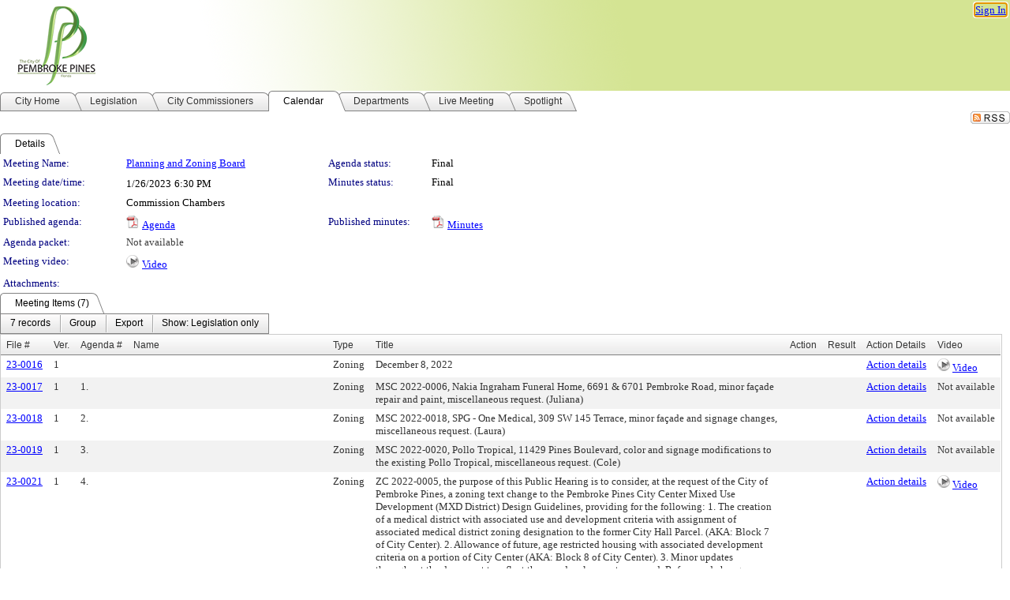

--- FILE ---
content_type: text/html; charset=utf-8
request_url: https://ppines.legistar.com/MeetingDetail.aspx?ID=1004338&GUID=46F6DC51-FF07-4EC6-A1F8-0C25EB3DF8C0&Options=info%7C&Search=
body_size: 71393
content:

<!DOCTYPE html PUBLIC "-//W3C//DTD XHTML 1.0 Transitional//EN" "http://www.w3.org/TR/xhtml1/DTD/xhtml1-transitional.dtd">
<html xmlns="http://www.w3.org/1999/xhtml" lang="en">
<head id="ctl00_Head1"><title>
	City of Pembroke Pines, FL - Meeting of Planning and Zoning Board on 1/26/2023 at 6:30 PM
</title><link href="CalendarControl.css" rel="stylesheet" type="text/css" /><link href="Skins/Tacoma/TabStrip.Tacoma.css" rel="Stylesheet" type="text/css" /><link href="Skins/Tacoma/AccessibilityCommons.css" rel="Stylesheet" type="text/css" />
    <script type="text/JavaScript" src="AccessibilityFocusManagement.js"></script>


    <style>
        .skip-to-content {
            position: absolute;
            color: #0443B0;
            padding: 10px;
            z-index: 100;
            text-decoration: none;
            font-family: "Segoe UI", Arial, Helvetica, sans-serif;
            font-size: 14px;
            margin-top: -71px;
            display: none;
            top: -50px;
            transition: opacity 0.3s ease-in-out, margin-top 0.3s ease-in-out;
        }

        .skip-to-content:focus {
            opacity: 1; 
            margin-top: 0;
            display: block;
            margin-top: 4px;
            width: 150px;
            top: -2px;
            left: 4px;
            position: relative;
        }
    </style>

    <script>
        document.addEventListener('DOMContentLoaded', function() {
            var skipLink = document.querySelector('.skip-to-content');
            document.addEventListener('keydown', function(e) {
                if (e.key === 'Tab') {
                    skipLink.style.display = 'block';
                }
            });
        });
    </script>
    <script>
        function focusMainContent() {
            var mainContent = document.getElementById('mainContent');
            if (mainContent) {
                mainContent.setAttribute('tabindex', '-1');
                mainContent.focus();
            }
        }
    </script>

    <script type="text/javascript" src="./Scripts/jquery-3.6.4.min.js"></script>
    <script type="text/javascript" src="CalendarControl.js" language="javascript"></script>
    <script type="text/javascript">
        var addthis_config = {
            ui_cobrand: "powered by Legistar",
            ui_header_color: "#660000",
            ui_header_background: "#f7eecd",
            ui_508_compliant: true,
            data_track_clickback: true
        }
    </script>
    <script type="text/javascript" src="https://s7.addthis.com/js/300/addthis_widget.js#username=legistarinsite" async="async"></script>
    <script type="text/javascript">
        window.name = "MasterWindow";
        var first = true;
        var first2 = true;
        function OpenTelerikWindow(url) {
            var w = radopen(url, 'RadWindow1');
            w.add_pageLoad(function () {
                focusRadWindow(w);
            });

            if (first) {
                //w.togglePin(); 
                first = false;
            }
        }
        function OpenTelerikWindow2(url) {
            var w = radopen(url, 'RadWindow2')
            if (first2) {
                //w.togglePin(); 
                first2 = false;
            }
        }
    </script>
    <!-- Google tag (gtag.js) -->
    <script async src="https://www.googletagmanager.com/gtag/js?id=G-TTMGN2RHVZ"></script>
    <script>
        window.dataLayer = window.dataLayer || [];
        function gtag() { dataLayer.push(arguments); }
        gtag('js', new Date());

        gtag('config', 'G-TTMGN2RHVZ');
    </script>
    <meta name="author" content="Granicus, Inc." />
    <link href="Skins/Tacoma/Scheduler.Tacoma.css" rel="Stylesheet" type="text/css" />
    <link href="Skins/Tacoma/TabStrip.Tacoma.css" rel="Stylesheet" type="text/css" />
    <link href="Skins/Tacoma/General.Tacoma.css" rel="Stylesheet" type="text/css" />
    <link href="Skins/Tacoma/Grid.Tacoma.css" rel="Stylesheet" type="text/css" />
    <link href="Skins/Tacoma/Calendar.Tacoma.css" rel="Stylesheet" type="text/css" />
    <link href="Skins/Tacoma/Menu.Tacoma.css" rel="Stylesheet" type="text/css" />
    <link href="Skins/Tacoma/General.Tacoma.css" rel="Stylesheet" type="text/css" />
    <link href="Skins/Tacoma/Ajax.Tacoma.css" rel="Stylesheet" type="text/css" />
    <script type="text/JavaScript" src="GridFilter.js"></script> 
 
    <style type="text/css">
    #facebox #eCommentFrame {
        display: block;
    }

        #facebox #eCommentFrame > iframe {
            height: 700px;
            width: 800px;
        }
    </style>
<meta name="format-detection" content="telephone=no" /><link href="Feed.ashx?M=CalendarDetail&amp;ID=1004338&amp;GUID=46F6DC51-FF07-4EC6-A1F8-0C25EB3DF8C0&amp;Title=City+of+Pembroke+Pines%2c+FL+-+Meeting+of+Planning+and+Zoning+Board+on+1%2f26%2f2023+at+6%3a30+PM" rel="alternate" type="application/rss+xml" title="City of Pembroke Pines, FL - Meeting of Planning and Zoning Board on 1/26/2023 at 6:30 PM" /><link href="/WebResource.axd?d=HkmiNSkKJcp9zYO7iQ4LQenL3JpSZe2UGKB_Pk4r5YQRuZzPsLMsZzwrSvy9lruIl5GkgwLvHWu67vwJMwKSFxUTlVdL05GtcnLDPfablFs-ZjDTV4SRhTyPSYW1NSg5lG_yG93x297US-_TNEi91A2&amp;t=639011838938114026" type="text/css" rel="stylesheet" class="Telerik_stylesheet" /><link href="/WebResource.axd?d=uMHMJgpmGPen0kzqrN8LWYpZovkUM17mZ-jnfMO1-mIpfJ3Mr86M6T5OMXNr2U0Pk9W3KFcYt5svpDY2wx41YtI055hyXPIDrtrd24Kg09JMsO8GiraCk1bp2kCwGMqpZqezdMXXuW0xEV6n7QuSEOHmuyo6kgwFzlOpXFFZ29M1&amp;t=639011838938114026" type="text/css" rel="stylesheet" class="Telerik_stylesheet" /><link href="/WebResource.axd?d=urCACUaUZeT6oPoIZXShbnlgytxq3wMs7tMUnmP4aoFvw0sx5OWFviaAe2ZbWlhhQMX8Mi0FTDYCb8Y-WNvbuSFn44BI8cOyIzL5cbvgqlL7S5R5XTCNn8Q3MetXqXHM0&amp;t=639011838938114026" type="text/css" rel="stylesheet" class="Telerik_stylesheet" /><link href="/WebResource.axd?d=QKX1AO1vX8ebWKfbb4eOTKZ7XgDBItWqLqM672Ig3qQ3HhlG_I-hz_SrjdyOSSXr635e3yq9ulHFcK2kM9nd4YaoR3EZIdjDueENN-Tv2S715C9DxrcbNBHvWPj-Uh8x0&amp;t=639011838938114026" type="text/css" rel="stylesheet" class="Telerik_stylesheet" /><link href="/WebResource.axd?d=VTwVlk6LPBUQNnEgvORazChEHtncoK7FwkRZQJcbGr2BVqdGj-iMW8n84CsnH6sQIOMorYFprF7_7AGvMwNv4z3tzIzceC4LR6sIHT6HRi6eIJjhdKwZEvy_5yWg5u7LkNe9t3Ja19e1HCM9RMXxDcgFCvouxputivbLJtwdIiw1&amp;t=639011838942171646" type="text/css" rel="stylesheet" class="Telerik_stylesheet" /><link href="/WebResource.axd?d=lsHxUYuoKn-ifTgGVgyNZf3eZVw2bqdnrrfBJ8SSWF0J6XTAyGsj2XcoukzmozU2bdmLMxJ7YwvzKl3RXRh794KwnXvNcPwTMFgJz1q2H-NkU9XddzMi2rc7GFYRGxglrSKxgkmfnuvKqK1tihnG7Q2&amp;t=639011838938114026" type="text/css" rel="stylesheet" class="Telerik_stylesheet" /><link href="/WebResource.axd?d=vsKpXOsoEwDUfVug9KOqSmMo0ZYmPmZq9pNuuInW9K8LhCVDiGx-4gStdZMuqyTrdQnKi2y2KGw-JDYkasLPmGPVTN_zZ42kaVpGhkB2gwWbSGRzM94ksIhHXxPA1yg_0&amp;t=639011838938114026" type="text/css" rel="stylesheet" class="Telerik_stylesheet" /><link href="/WebResource.axd?d=gGPJcKA2egeNvbDi_oMTrZQzMPZHhEQ0hmhbdFcuHMCg1mLBd2_O72dBkCkDfQ_FtyfPokWEk71-f0biNDBijcKF2cbjGOFkLqzBLNnzrv7MZm8BQmoKzeN6l0sbKF2FwrVKqiAYBc-g20wgLAmF3Q2&amp;t=639011838938114026" type="text/css" rel="stylesheet" class="Telerik_stylesheet" /><link href="/WebResource.axd?d=Nhf6TpUj19KZ9rhEj2xtdQWB1AE9x3dfjERCbojyAxXP6CcFUcpIuRIjIS_IzCgwDtzHlcE6eqDW_UkCZmMuD4x586LEbaG9IrmDoMtO4sXgHE8h6D9e_UqLYjifNbvG0&amp;t=639011838938114026" type="text/css" rel="stylesheet" class="Telerik_stylesheet" /><link href="/WebResource.axd?d=7RkMGAtaEIp2mKcOqdFCIpTlALKrRqMWBcpUfEVqZDRAcTON93eeg1VWMn9vjLDHerUGnVdJKMZP8zv8YJhqkfjFeF3AJkEqmbxWwem3_RafwQTUXWmkdAR-pgkwzOwyHrBav9bQkHGzPkQG7ZRd_Q2&amp;t=639011838938114026" type="text/css" rel="stylesheet" class="Telerik_stylesheet" /></head>
<body id="ctl00_body1" style="margin: 0px; border: 0px;">
    <div id="globalTooltip" class="custom-tooltip"></div>
    <a href="#mainContent" class="skip-to-content" onclick="focusMainContent()">Skip to main content</a>
    <form name="aspnetForm" method="post" action="./MeetingDetail.aspx?ID=1004338&amp;GUID=46F6DC51-FF07-4EC6-A1F8-0C25EB3DF8C0&amp;Options=info%7c&amp;Search=" id="aspnetForm" style="direction:ltr;">
<div>
<input type="hidden" name="ctl00_RadScriptManager1_TSM" id="ctl00_RadScriptManager1_TSM" value="" />
<input type="hidden" name="__EVENTTARGET" id="__EVENTTARGET" value="" />
<input type="hidden" name="__EVENTARGUMENT" id="__EVENTARGUMENT" value="" />
<input type="hidden" name="__VIEWSTATE" id="__VIEWSTATE" value="yLznJ7V2KULfmteRPNpsmz+IfqsciNDhNMdOwD7dX/3YJsSQypEtsMgQ4IjFS8fiRArxcD29dy5npkFMD+WA86/4LsIazoS3vmh0UaYed0YrJnLZSkkM/WteaFKDj6xsyqg3TpsVrOxsxXJon6rzJkzyQptAwsUHkCZr2+cs7brazdFx/QuqCRd2PUIDZr/Sfy4peQDRzpbkhtr5MSyMofceXCUGXqUvFcjQcNXsT99Aasm8AIve4JNA5aMZ34+bXC5CglVumBfWftXbRxVF5XEa9msvobcLzVxI9ynbD//vLQZ8NYYdHt0vf0/[base64]/QN7onTzY4Y/K/eZTU+BMYqabZRnE0b+scTKxEzA6Luq+Iq2h7j0qSxUIn07jIgreRiANEHczMjRecW9Bb2swLcrEtX9eA1pCjhlteZGiLk5QYKLs9kIE7vVC0NhHzAMyRTjxiUmmDxCbktlcZ8ygJww/npt1PxNi0EGuBzNvsPzp1D+bsYObKKZ69oOeifoISeuCMtcOvzwEpS0ZM9zFDoyGVDEqv+pfYDaaaJtMUtTr5axJ04b4rEaB8pch6080H3QnQtQbqGo6KVGJ99XEoWxGVf99yuaqgMqJdUiLdtLB1OiVfpRZA65fc20wvwpNSlFd23JIGueoTTgboq9htjSbGoqEgdv/1Y5Dvh+BLFrd633CyME0yb+qtchMYlkCXk0JQGCGsAgIXfxnuQmTMs0BoZr5RTNLfEn+dk+k9enVxyx1VERhCDjMS1Xsjfbh5H3bko6VymbbwTwmL7h2HDQEaGfiAyFb7MQqUNujF3M7KemOFsURuFWziMUm9Yb/[base64]/pOK5xdTQjn5u9SF7RphGtTCs78selY1QufdvDe/Zv2grrIHXvbo4AXgxqDOSouDc5LOiWNKgEksKa78haySfQdf41RXsNkg5mIpzZ0sCcCywX0zPgdhdUE4xogHg1RcBGhoy5FFXRUKJ8Yoc0c5BuWXFO5uDzauJTjNgcJYcl5e5FFGkcup5sblj1WT6K/qTZzL+ErWuV6l0uSAVG8nWrskcTcJ8/ks1a0mAjwyNQ+mSCfVy/VADuPYMf2VkCd+PgzxsrLpAJLrL0B6WDngoH002qfkp0BqbsJ79wtdu9HE8XJj0H5QOt4b29EVzz4rcmpG4hEzlc5QVu1Uueyw6z+F7fe7XUcxMZVa9JcUaPLr+G/EHzEKWCcRlSKRLS/NegXEqIJ1zh4lEcfWayoXsVQo9xT3CIx2/5NcfAtIzqDeqok5qaxkNW0I7YL/Bh7pTRecv5y8m1HrT2umEbflsWG9E+lSwSBb4bQ3Es6+KmSQJ5YWSK++rWvL/FJmC/vNJbkPc/FRkPTZfTQrGcAOquSg/zQuDfLBJh7eR/8Z4bK6Ic57WBCUDFQnOBzjc3dIt2f1q4ai1Z+sK+TxuyVqeIJDB79PhM10+v76K7CWJuOpx0DQYBiC4dd6fXg92/othBJEMsHU3A07/gAzRawJup0qSE6Hz3ZgLLU9c4yUl9LeWERbtkbwc0odD/5jOmDA8jPVdJMJ8v4OCmVgQuJnsnnadT4gH/FAjjaMlZQzTAwW7b7FqLiMsF2m5B7t/0fWO9DKx3KgkQ9tW623tboF1o9RjORvlx9bhnq8iVzMqhDWJyN5oIT+vsbihAq+0INpauNL003BjMMf3ackL2zMDthHU6d2BdbMRJjnO7TesAl0Pg/RWl9mCzpppBeCh/VWrUhRMkKXA9v+rjU1rpuEf+r8iqq8ls5vfSd+wwY/teZ9+qhd/iZ38rZUcFZujuJYQGcVWn76fAlhIfAAbmJZxleTNYvdtAWxe/EKCfBwIOqFh7Npz/JNaEKQdjx4J6sAYBi8hlDwY0bGQYonA+y5+WIgFXzETwMAE3m0fU1U24akCr28/[base64]/Jt6VCbZZe1SNDierfwGWA5fj5QI4XclLphEs5NTh9iH2qW50h6WjI9FyI89SvSivaWbMh8i/gsKyFjsCBBPnJ2VqnTavD5GeD/JwS9F1WF2G2mbSAbsym9owNWeTfQGAxsAEbEHwz8rn2D39ODIAVLJtBxMuXzS7MJTWT6WFKsM23DJ2Z+EWs+lMeNePZrK8sp3oXQMBX6TRyD3gu8xJHITyjIjqV5IZr37NhcbuDw/z0LmQKs8OfIpjJQmpa9v4KSco+yjozgnUSfEnbfLFregDFrpHbzniZsuuWCV9bUbV5KcdOtF7+1FUKtz95lSP/I3bvUaDeRyZW/aWZ7koIuu0kmI8x7Pg1JyGt+mcRa5MLsrriO0kLHDh5Fdzv51tceMZNBdGMT/mpCZmHFPdtMBToP9kpNttfPMybi+iXV5fAD1dd8njznZmMiVLQwgAEnQQoCeyqNBF8Q3K2StDClDgi48uwqMvJLBXOxhHra8wCWXIIk/JPgBfKvEnsA6dJ0I33/xgbfDc0fBjCmE3ytnp1Tc4yBalA5nvcs0X89dGO6MWiOr7AY0vwtPcAO4X+tGbqE1rAqljkUSL9xLtbYYL2BluCIgB8n0LmjBWYHe+LdkNa/JbnRYZM2cVFl5xgwZe8y+Mk8/FVSNG/8r1pA/APu2pny2zLCM2RIbWdi0Y3HQHrA/ftu61qttUd5VPskj0Hb9iLxcT7hG4gbbzRhe7tMcYI78NIGVFDHXTwx2GFvxduOPQ/CcWVdRoHL7qsZ2sJa3tbkUnyLxebZVaS22n9sPqX2etT/6CwAp7DMefE/1t2odGzmkOHnRKW9bYbciflo68WDI7CnvxCbTPFCzMuMEDHRi7Oq7sCMRAginoGq+Oo7lYGOgZ0ncbyO8mnqr4OHwq6qP88Twkt7vGH+Y2sZMbZcWPQ9rmd2pZWw9hhKgiddn2nHyZhI2A7rObSqUoQHoPtcbJF62AiszCSu8zvmEcizs+dwKv9L7emWppb/S+jwsY/nOpiHabsLiz5/nH7RKZprslz6i2NEdWkvDlPTxhlHiDfXw//mUeHzTfD4cmH3dk6CObx+EeHoX390N9ZdbNM7gqNSXMxUQjqbtuDdzqgwkNbKL6+MexRfApFLbJ6eX4ggm0GWZsqC72iVjDM7IZ1kBGK1g3Jn10MvofSFY8ZerQb4DJR91tlJNIckg5RK9yaqGcS/aC7uGTn73GzVqiUoCMVWFf5WYH2r8xCVzL558nryaOiGbNNh7Ot1zNUEztmRAafoThGAVr/M8imD6U052DZS8BUiQIK0ctJkp7RZw9Y8LaZofZ7YioJ/HxwSEQhQI0TFaNZ7AM4Pkcf5y/iwwzdNO+9+GEPnQtVz9QggXUGYxP2klNFCf8FV4kVXSbBc3DHGBtgwOfxMosMNAFZUOKhSGyxQqPg01pJ7kz+iFSy6Qx3NzxXM38djAGIbkqByEDn0wsmgARBc86LpPg9ZCsGR4x/8AW7jfM9bJdI0Djuaplt3uFXVbcdGuxJ5t2oAy4Dnuh8uTazwsWBW5BxJANSTNRRCVtQEZU/[base64]/S5d/+idCIj7rnjDA5dFDHkVvTqGWWrEuGsuwSW9VAsmnXt7j4tzoh9pqn52t+qISDUCayHeqFgXpWqavudTfpPYwJRQ8WGjgWKoayEPoTow/tC89rPHOpF8cnnnX8K9ddtyoQfYEb5CbrV5OZwzv8CWHm8jfG3Z80f7zmwDUZQs7idvNgy/qtMhhcugHO41GSmNz41egQ+eFJIJWv7wsK/qVl7w4iA1QSrVw3SHmLB6yS+jvXz6zgN/sGU30a6wn+Q0ofHhHOQ4dGYQ8ptIZlmwlf1HCtHE/0SLlnSxYHNI1BW4NCzUvfBVs8ru9RkQsGdCO73BsZSwSDy7HycfVOZieYTVvsBWju+XJDMP7xOwdJZtxK9UhTH3k7TXq4cJKQ98Ixhbkvzr6hTN7tF0gSLmmYNaD7WQy1AgiPHX022QNNP1De1H5HjUrL/uD+/[base64]/wZjpe69zL5ZuPG4uhVrMtCw+oBJ79SWG/W16Tip0kbfMm9H8ro8BljjPYk/YR9eHSjdyF8QZMUXXLubaqOiY5CDomaSQvFZYQ5xcqLenuVIKwevthVzlF/ya+eW1xzCmvuF3gB2H0mZrD/mRdaIVOu1mBk9YiNJRTqACmL9YlCiSjDMRrNeLFHQq++dIqfNuU4YFC8vLkX2XVlGIJLX/6XdRc+IVMThUihMYsaHXMjoZKLhdp7XTn0yBDSaJRold2E6cD/fWJ2FbtuZTv39fRcib1KDw9kNwdSRNKip2AZwqZY0NBCJn1j0CrMoFuUy0WoarZWgBU/Pb1lpCuvgYfA5q6Ns4Y0RVUjV30FUVJRCXoYvRUAh5w4J9kF8WC7/dik0UBafcdpfEJO1jMbNk2zyHxmZONi9pTXnWLeHMtFGySSKGszKRr/T0/p1sl34QvEixnan3fVztMtvo2enl44pAtRKG/38/IQIMZbqX48/KOE3jD+p2majbvcjHn7qhBBDPlaNFPrCgMH7BSDQgA/o0AL97XWWc66fTZxWgMosSgyn0TRF4jtOD7owF1RKnQhMe/8R20Ij0VQYVirtKG48poSkB4ijazNK8p/AnwoVkfw+7a6u/2VLndEaFSCRW3VvGOaj1oDvP0+E8AwcwIkwsLHtm91N2kf6gZO4sOrxsf/y/EAHSDXjynnY+fmn06SVUXuz82Fks+kwOHUYIYU5zIPHBZLMR71aN1j9K8BRVaIPJwrjq7P8DInrhP+zcuP9ILlxpfRPr5YUHbOMgxHxLpquVN7lfz6oxrD3cGz/KDid6E7PLbRI39ZBkI9CHg7uU5WVA09U8yS8gpsfl1B80iHRsGY0JVgSaBuM1NQL3VzRsX6lC8ACUNntlOEJSOtqOUDhcEk/HFipLkzMjBooq2I5yKjzBt2YitACgubu2A+CriaVUiV48wJSqzddGnBK9xd8RBe4e/Z42DHQLfHMYsQ5gJnGZXebA1My4MTJ/lWhqNYCOC5Apl1aU2ExAwkgQm9J0E23OKXkGm7Faza+pUr7NNdBlItm7Bte76n8vBO2RSdX5VH/tbz2TLx/Jm0cYGJFp8rs5lu44lotSGVnEmi0EIO6SwEIAwxlYidx4rt8056XSL3zsuzB+a3cLbjyr8R3Xvd95y6Xl9cyiZ2qQuRgkvNuETLwOP+O4Ff09f61YxgXGyMCowDIYVqjOFSWR80Oj/pwwIB7Klb6Gl301Knl0XEl2/qxDUZnqMU3UV2zLbJalD/JBHg4EIkOhFgS8LQlkRTWSJtlGIxN/lP2Dem3cIm8D/0EVk3E4GKk3/8g2vC34wkhtUSSDB0PM6tntAWn8ZH7g1X8CAYVOzIDXQya1fo2X509qj2LwF9r2QCzmT/arXOD5kdfk5ecasV9P63sYrv4U3/U9Gm8bAI89UWwp6eK3RQORUOS/86dVuTqeh0O0RMmwqwjQ1tSV4FJM93v2qfaLBU/[base64]/8AQYN+1wuxXNrzLvXZBzx5dkWrWivYA9TdZ0PCZyj392BQ4XUIQ/KDIIQ5Z3CpKy+k0y//qfJteoijPrOFfxgTQxlDkviqCRk7mGpjICrleNHVoPBf5XgvwvAZPdmavwazxAzfJ0KJ955bvkgcwCsyNg81VXrncxu9YiRJWb40QwrpKV6YOWA3/D319oXgrjpAOIfWzI28PYclDyxHSsWQyiqZqgaz1ypIyfWJOzcHUCETSOC0VIw+SO6wEX7QtiGWmhxv7Zhr5sJNxMsB8/o1JU3u33ZD/FlyLEjlTbrHFQc1fE56HSlRfNXKDOfltk5agSwoOO3F4Y0+x1unZnAyFhKoV368cmPWkJA24+rXxpJ0qwOfz5vJf3RQw4V73AIV0zVgpbh/ZslDJTyha6e40I9xNNX3fpC7kNiH4PcrZ2sMKkcNUUA478rfBbGvX841gjNFOrU2hCxauUDV8f6heltJjrYX6bpJ0lp1fDlskcQFhOvTXdox68G1mw4Zvme77A3bcvV1/[base64]/MkfxDhKGrSKukvllDdyJ5OOdeTwI6E7Dqf80FXyhlJ8MkLb6mvYNZB+aa4fs03kbDpzNTBxsBqWsGrAWtQn+19b42ZTSsDNQY/nEv4VA7v/US3rMVe9wW/AKEEdxst5HZJm0r+xCtt8PiCBCDXrAIS0YDiFWDGOdUL7pTVWEByFRhy81MP0EI/77Z9fDweEzrkvIn49VS4d5/ZYzCgFdpSD8Go46Y7olxnB/iBmvfizJFuVs+deuyheU54J82bkYGVXSDExR1c6QOnXqUNuxTTq0DaG1HBhlxfD6idH3uA3ibdENxi7+MtpOJhrND8/hRgWv8rwT+JesXKPHi3/JwFWuwP+xrpMQMH5luTBbqUbYCHu34h5vvrczMiMRXcseaxHTDI5JTnuBBID/07ln8ejhNoGEnnEwsckviiz0sFlifwTextP+yEsyd92589nQGNx6IGUmDs/tcX8waZFlkSMijDyhQ/rFK8tOpvpl+TMFvjch9x2gA1m5OHJc48QI7snSY6NrCCJv2p/PQLdJV1xeCN+Q0d2hw9VIhAJyP2ziYyBKFbVHA3WkuFOZozwW7uIpkZZHw6KfDLNm4KaKaZqk4He3PHpD2l1Werucf5KXTowMQBi7DSRQpjmwpGr6vSuo4ebE8U/qiFpR1Nn1AoIhlIECU/B4Q3ydq/[base64]/[base64]/Zk44s0KYhU+maCE5t/kaBm9rjFVbbNwQkhv4m7V2thpD4miykf9HC3tjTyDzMjbdmtF+O/nZpgOnn2Z7Jrb07a140VD4M+Eeuh5LvK4gaeUIvE9aiIt6mNk0BUIZKw7LtFGDBYIL5aVhR0PJ/VnesMA2giSTOhWIaE30Ay0UZOXYjQ6ALz2ufLTEvPXxcsl6A/[base64]/q70LeZt6kt3z9fTKxOUIKKcuNqY2RwfwI/1x87IYiJ6DjdsihyDu2E9cr6dsGrKXVR749GJTo0eYkPszLIlryt1tcHwYTFx5dmslT6QLYAn0CEhoTWiCvcc05+Za/cuPMPh+GhsbwFf21KHA3E2jcT83wMljYeUlSrjWVniluOrASHecTmjhSpD5KZOhftaD4Y9GJP9mo7Z5Fyp57x4FTPre0AjzD1WWDK9Ga74iGxg2JsrOZCTJ8qCNegyTHEkr/VbZZH/OuGXcOme+vMksNJFqK17WzGn9iV5ZVQnYTDBzp8FWoHqHd1OJdy1wl+qbMRSRqyCBvoBBp9csPchVd0FhbjtXWlM8+0HPx5JzP9IGDzcXXRxso2o7dYoHmBaQAYLqqHZgtqZpDtW9xGqHmnomZMrblHY76GUhp1bywtOA70INb1Vec2U/Xjkq9R8s0+C3e9hPRR2+egAoE3vbmhe+pd8TjGFoeGmhReHywREQz5EtdU2cXxWItrAeac1ao6YQsAbrIqB8E08Kbwv8dnBwrbt06TxJ8kO/+crHJr9+V28YxiytCFpOljsxSQctK9S55JtPOQQPFZXCk0GflvyQ8FyHcLoi8TvYEgsEvgbDIWqXoQezeUAmfv6Dv8zkSb7C9NcOTKkMx7bxMuAad89YXJI8IQSmRmUIO4XgRRpnRMjsW2FxJfEs1MXiw31kdGhslLshY+yEJQcPrv6+ijBVbnnoQY+zPG/d2ewDcRQRS/V/AnvJyQIJIY6t65WJnWFQqsqowessn46uNpZQSY2fVl4tJNw//PXYiRNdIEESNl8qEOiMOS1yRkrklTd7LCJBSVdVl1xbmmNMqr41xAiKEugI0IG4FPBIi3GNqNseBeuwcaIIX70R90SrNZYz4zToTeWRiTR0Dzp11ZBX0kf1NyFXkDPw8U6+acc9S5FyGMD5TK0sThW88u6eMZi1h+pw4DOTtDEcoVvqSlUV7/xup4s/3N/rpS2REKQazySD+w6Iz6NNbZJ1AULXcDfa/39uF64MLtAaO13p3CBv6pcdIknwfuI3KvE84DWI9WaR/JEmV++h363U5Qo1NiDdeqVcenafhMZ5IIQSVYv0qkXbtU1+dLb2iRITiS+u4k1ND/xEvOztEbpZwOfTGmE+HL4lXZr++Yx7baQcg5kNxdGtXsrIbrL+kb8KuSEuytMVpu8VEuVtOpjFPTtd6PtYunSr8JEzTSL4cCGk9IWI/AQYGMiFH3h+ZCtValH/g4sMOU7lthRreR4DUki2Rs7vHB9knGDmLlZdumHa36wxzplmmzS/j0sn/F3gu3TwVy+y3+apwTdVsq+lXLWz22/EUQXQB+Cu/VUDyloezp9i2S1Zq6czlFvANG7c/u32azX6Ujop2OSPTi4d6W6Kuc7HG7d2WjyaHMA4sLOT7btP6mCFbCCIc0IyBaY5iDFCPilOA/SuT/3GeMm4RABzZygsYgvYLcz3mbjb707lITfsCh9gKvLWNUt4eZ1CkiATIdBuZYd3wFNh4nmnUS8RWJR3IqTasRRTtktJc7OPbz3iSnSyhBit+Kztm4EOlRRsSSTXmoDm5xtap0rzIXXYdTiKbrJj/A3h6TWhfAmwZ3/b4S/x7sbLw1o0GkZ933BYjljKIDLzScV4mjHIwZQRrBDFPQT9rHB2hoT72ICA8e9YfIluAjmS991kvgCLxmYd2MdT6gBQd5QiBW4AY12VGsYOfGW4ZNByWZnDg9NJq/ZKhxRFnFiIdVM0sIVmvqXkNKXKnCotEln42b3vgAmdunKSXFlKIKLC/qR83tMIDfl6QyH33HaMiGF4ug76nc/9611fnmKP7qdB7AIvtWO9BZ/QqsvQdFYm5vE+wpcr0QKFwI8hg21ItiWTVYWf4QIcfbW88It02k4CV6sCa2wb+enU705Y84UMx1DMtxHyVnozdAx15dzwOluMUsZn8vejW0cAXwhAFmjKoFTs0/KvGN4bsKzyXmT9moVyhe05RiReFu5XNT1v925G0QMnfgC5lUAoCVI9OsxhrfRPvJG5gYbN1NExFdzRDCzYMkm6a65vXMSYWUR6kfcWd9fticpMzK6HNbxAjH6Agd3+/edlLmKBg7iJ3xUN25XCJlnl3ZTrsI6d3VZywVVIQp1PQM9ejht9qY2tGnIr3H5HQr1O3QDNIcx7dmU2Pkwm5KwOSnBfX3xd9+mxfPba0E32DSdWzWWDKkwwViOTjhgn28KDfzSvZOwTDv/vhWLxZF36OBXAa/aJQZAL1T8w53tnhhjrTN4tgRXy1gPdn2ovBDy97lwFWIltqT++dBDIothx1U8N99X4YyNqmALZA9wIr5TTKWY7UvgOOtTlRK+1i6vGFh6Bvrz+r8bxlIAqjbk8nSNL2E0KgDJ4+RkCFumRVy30AwhYOX39zILMd0n8WLJQKnBwmrs5NuBvG2YF/fnyGKoV+AhuTVeoipOvVZj31kOXU0+CDyW3dGt6ZM47dDMUKVL+U24WEQfLwoaK4jshT57rtgKbxkhoB+cFdebX7henm0Lg2/u9xf7XxN0jdmZmufwpsHZ4uiHdCgsIVdMqbnceQEPRgJTWQF1ScdIFbAwKxBgLmjL8pkThuKJvYggU/R49l6phsS6D3fkJNPqUxlw+MxJ/OqzvJUPr8eMoQYRnJzWXKYHdc7L5iS+iuzUExgBcu2e0AKln3Hg4kOexnj34JhNOj2x7SAaeICH2JkuAnWzJ4rehp5aqjxmsfwybDf6lpyl2icLqjI8Don7EskHdtJMM81QbcdJeHiv+aSwG9LFIq3AGRUSdwdRUN0G/P2hkRb8OMDqCKpONDYNFfc7HZb3iFvLJXE9RwdKLpBjaIXdwsjsXw1lpGLRfAI7VDDT82FS53/sOitWq4Wnt5XkZf76J4YYZcgrmGOPmLCYWaP881/IjXQn6gwJwEtJUEAGGCbqoUlI2zSYwQwkpTm1CQZWJaEzd9QopPsAMBKJ9L41w1+WfdyOvMa+Fg37BcWBEaaGwoudpisw4xaw+eWP29UQmYt90rWAGKbUGQ7fR1b+Crqnhf+OcBjjomxqLKVA0bU6Dyjc3uk2oC/B0PsmNonqKVr50ZZxVhHAkfEhIgP3NF5iOL15QGfx96kVfBDIqH9C2UrJXbTEL1dwbQJ7D7t9DF3QFOClUw3YcoecFmSCNMek0LYL5s5loj45apSsbZY4GP1MFrtM4i3+DHRalI+yTE6y20y81wRiMeeDCfcrdOJ6NaJk32Wk2HG0wfl2qLUsAeWBlr4tsT/lp4uh5Yji7Sxryv0rVYzJfncj5vQRrPpXS4HblNfJ0BXKKywa0OgNx/bTikk5TxVNLy6XqgOQjoU4/ZeK8oV50iFrtkQTYb6FXYHCd5jSRXgXPfOzxVCNU+83LOhCn+5jO3slDxGaI6aGAeH7toVXD2OyMVCT9NTnnZ3Ka3YsaQqt+Yx0tyQLzlNgUNYgOWS71cFw00SzelJQHc5aZh7p0/wQAJ0fF7V0bgkJW6KpkfVO5ZrgVC2Mg4EnK7O6pB0drL1r07sTYNZ86AtP5Zcnv2+aP3euekTWyx0q/HokUCLuwrp/WXtpbboZAZNP5O+fzKXUtw4RayzdidtADJyojnG58Zy2uR4D7BQetGqb7n8rnm2Wnww/OXGdPv1UHENhyKAG9MtkrVt2ApH8N+4GXl0Bc5Dq3DgGc/wjowvgS5llHtcm6fAnrjcZ/Md92OXJuhOnffBwmVP4Fx/tm8FsQnBZAuUfOTexq8eFGQGX0o8zMYhrYyh4sNKW0BdYhs3RfEnrQ9W6/xztorKrxzbODQ+tYi8GVdfmY5UigEdxPOcyB5Y0kwK9LfKRvpQkt/6KlbhOpwqqRVYMwVKr+cqFXceYhO20L5Ul03qwqaT5EGFHW+NwceBoWqrrX9dJwIvqlTYRMJomTU2PRoV6lZPwBJ0h9c5gzScL/cfYmnx+NdUlZvJEGLTgcmMg6sObtCfB7hCrBDOR8ZcYso6Xa9EW4YGzOie0dPfyVYajLbk9tV6r/S9swVbXpXj/[base64]/cYGgiX9hQ/tJ1NCQxlOIqC0qUcEXosvqB4yNh4kwDpN9F7SGu4clWdoikKPjey6jzuvc7w1Y32xNbOLwFqfKeyoeKxNkj9jO3/cLG4hfLJuGguGcJrg/OLQLRbZp31EnD+1UqrYRDX5fDgI9hdvmmejm/p1KIhZUsFpmk7XA0T9AmwtzqeyZhqiblD/aGDJrTZbZ8gsz1qrKNfgfYLn5wVwQzzPN2rLeiNNIk8tfQfQDUBvcKYgS7EQEJO8Y6n6CZyyQPtA6QGlszL0fMQrQV25hab6qwY+W9Q9/DSH0PluSiNQeYaayezuVoy+AvzJp1ZSO/F6WGzNiQ3tE7zCsgIN6zShPFT7e6AYlM4q1dp4z1y2jzMJu13ZHqWhH9ygpcLqO7hL7FvPcv//1sVec9YTMN6AJqhplBlxiJpG0nm1p9y7uDuZJGejWdt0rR58c3SZDZ9hftvlOBDKcIr5HkZ0FiGXfNjCfeyTUaozhhUoxyts44/jpYLmuOkOxgarLprfdUEhIbqwMqg36sThqTGKdRhOC0Eh/RreeecVuiWWQjBVQWkJ8dttCvOyX0aOFXqM2pkSl3D/FgPST6aY5DO0XTgwxmBlyJKmmW2ktVuWTZkGegjlBVAoPPfaRLQ3b5q1chw0wRnWL4zkK1KV87Ixayn0zjCwrUyq15RXGG1EQ+AW191KIVmOO+kupynjOe679/8yVy+CqlJb2phPjABEVG/BjJrk0mJJYrNnm6hU8k3VD42oA62U6zGxr/aBP19tKAGNCqLvBWdp4nuZmxSRxhe6YbGAtNJ7hll1ynLlAyg6l3XZgtVD9dht5aDs8zUBadeQJ6/0VvU1RqH3m/D4pz9Bci0VgoyfoJMMHvlDm4B36cPNivJf2Z+tpvU8H/gM6W4XDC3guTerrOUe5mTF2ucd2osl7VkN0QLXtzrzQ1x3kf14UolvwsTKuP7qTKgnmTfy7RiUeIiE/VkRCK0UAC0tPf1fHBJ027PhSnBMaWDMdgGjr+RKNf7VRTZ0dQ9i7X1GmeRXhmik9XpYnwuonGJB3iqHKluM1ZqVEMio0BiRcXNB7lTK3y7YiRrbYKIm4sU/ZpZvMW3U+wmIDmjs7dpmMfHG/Xqc5n49j+y8YGQFmWA/EsuEFgd/bcFKit+7j9/9QTRxe/rrgJzRbg2oVXtCFRQjQe6Sj069mblQZdLEqpeNtoZXXoXnA81YXwCdmHO9gO/NGOKoVFXbe6c2mattBHih5w7D+/R/qLwr/5JwjAcvinOCHWLtSv7udlDnE4mizONuCuHQSab60zhaLMRuBcsT/UA2p/qqvJ4nsDuG8i+gLHbYddbMOepZOcR0U16qR25RLFv3YNvlkdmSUPTkZDe6AcGTYvgak/KsWY0u0DJNbjLz6eNIE7LvAlCfvy13m+MD6zVCv1C4AZ7nZEF7zZ+yZm3QtuZZudv3D1HkWZRQcKqT/sADw+KhHxd4oeKzRWn+ZDLXGPTYxLQPQ6jNQ2rA6O94o/MCRRv/BWNi5qy3s0UuaQyuMNOqIcMJ/egbPoBS/KGp8gYU2YcMWLIGf23DY+Lo+Y2xwewnIyeG7XAJgVpTEEUEjW9r1GKE55t7iZnXmiW+0JN1OAOKhxJoPG7Q1k8WrlqvIYSoYMvUxUnFvUuFjQ7G/DQWKZBAI78yzpB5kwFdUIF1X7gYhaNMkMt4hTDYGu5cs/4LKQv7EJpmXU3FwdkRgUvLRzzN27LCnLQuNfDl86xNuX60bGo2ct1XfeIFjLovxAgiZ5JkUSOIkYCsYmhTfu6j6x/MGSJuXyjyK2d12oXd51i4Nz+8ewM0zr2tg+V6Ik3ef/HkayyDQX4i3N2jNJYDPsxQHI1U7l/oPldnUjW74wWvR+r+wDLpduWFwEUHTTOBOTkg4yqdCi/jCBGCQIBYoqqve0E+RWWxyCT6OmDKqQy9KA5lLbb/TAP+LzKy8q50dp2Pet+RvGpvfjIr45Yn2bU8WOAEyJuktW0sHsCJH2LodDPOdaZCqGcg/Ko01tZ05CJP78vWWvQO9cva3hQ+K1oIdZ01HDVZCyZaVsyY8QcpUiRmZbN4l+szd05ketS4nE7tUB/[base64]/pQ0OTpboV1SdkiCxEH6kx73qJyyVgq+aCimL2pTxMxe4HU55ydt3DgQNdvXBnSMNiKjkB599FjSkuTs83oHIDMP+6c3E0TEFrBv6dTRVQgUxkD6TdvCyQv3KTI05baue/a4mjzKzh9M0/P+sAbHlmUvtobwru6x+78FOM/l4K0e8YbAo0tWji7GeBLGdTTd0CeW+CINUeSsiBAVsNUkJOkV9ijyeBNeYfO6gQsm0oFPWBD4oPScoLpUGCKK6TS+dPIMf8UboZvcPTgKk08uNCNfTz9ZsauLOuBX5vJQoYkufTZg2kVHo6V4Q/7ZIeNcm+bUQhpsag4VvdaN38R6YZaB5S10Zf0RA8ajBb/S01DW5tAeXxyLLp0Bn9ETwGCKzzZy3TGSTOzVZm7j7TaumSxazP+dRnsf+klMnZPIeJl2czuhL4G4XwHQaXtVy1+SwaL8lJfjo+FabspSuFx0rgr/+KTVHkHI743NPIoGs2T8+YibOKg902YMepJU6n8ECTkSDpOUMBUqOV06E0/GKmK2lJhyWzqLccxTLIM/[base64]/[base64]/zogXWUaeRUzTibmbVmU/[base64]/zVtLZzOlSNjQRn7eAnbD8bEYMmp2bpzH/0rFvRAnJC+ksAc4aYL3zmWLtn4k0azYgzBxmHZZMkt/LVRG9AjRFdXyAMlD5c9bHKjcqefl09m9Evhj1N7fxkpob0sJDzlfCuwN9lqqtwd6+/nmxKU9KHq0rKdFYM2EtluE1yyj1QRsTT0cz48bhGM6Yi50vaTrRDM0VRa+LzdsLNLNG8Jin+5FuvRbzoNp2QNEb0Cr4MNnwvMT5tfExAuGURrwqoD3NGOj/axMxryQ8rshI799RTeq2dpDYI+l1w5LR3ATvxcJhbcyzPVGcqdpiAMUIRmB9hIkkZeoqtKHgARlZ6diUGSvXGeOlEST9Qws4P07Twi+IImciQMuxaTqG3PdN1hHifyXXNukGMAnRJqoxUA2jI1cxUTT0Ije+8BvCEjfcfRV0XPz4LH19/gwWXC/EGAWcXc5UEGKbMCxtodHwiEqG8Pm88sxrjj9EiCrdo1DV7KMdDT05Sn2Unm1C5enxl0DHvwJ7f1Jejb/B69zRlRk/QYyxg2qQq8tf8U590D4mALI9yyDIZn69OPoyAF/UPaiia51HGqZLhxNzOgGUjUGQqfV0+2M7HB5piixbdyD+JIZeMpMWlNXZ67E/AGciTOaua3ofUIAIrJjTZTU1WREmieGj9dIyKNLXDIxPfRJcnEmp5PH7RY7Wc8u7MpZoDzoQJ8e3H3l2rRmYfaxuUN9HxqsKCnT3t7IlCP4nqwIzwATyI9iE9eGoKd1wdDSH7iwv6TsJlJpAELpQkf5IVtQFG70TtMhQdmQM9oK7FC8QcG/O1N4sb/bickVReCFdYcmtNcy+SxPLonPT1rRChLrfYSB1ovC/W/+sxxOq1a+IueQIpuxzVNh6nB4ijjn28IEScQR5cJQi3/59kzjF0XAMulPT1gDndoxYnBEwmCSQ9w7aGebaE5kmEI+kccxivJ2bh7Z1z7ilaM09fpoZ8GGS8knd+BueD/qbMsNNXhjF3/Ezpix0eyNfctTEE+vWkUJWVhUT7FLExEN7swlT23tnKPMt/Eg9bQ+x6I7eqTn9AFt0j6NCstK6jZKKWOT5WodxXcRkxIiacqZvxPizJ3x2dT/[base64]/UfO62KXHxVjSNXfDW9aQiJMH6XZEhHoVImZQpY3NiXID0+VBzr9HUFIIl/GTczkendTITomwRfUS/xrFql48sIBdmgHMBphLY71kj4QbJsqPACxzXRaFrusRpm/9vdTducdvV0zml/JTSFCvWRNURj56bPSQzhz2u9Si4cyZYohppMBEdDrtnrnBbRkpsKrl7s/MLzXIz0skVn7Qsb73kTbRMNujD1MzBqSqjfzwWhoMnzabEozMagPelZKZUXRUFZDGyrW+8rKJACebpd/ZpAoPbavwjCAz4DTogH24LF0sCaSUQkEVUmFoYjXAOTecvrC4nAEEAmgn5HP4BmWewUnhJN+yPwp1RKEWllKy+I0akHM1HdcerUDxihp1pRVA4a4Tzc6BvafjUabX8N/uc43TMvfnn0zhKt6/g0m1yINqqFqUyau1fe/wTWDMho/XDlbRozbXOigWlewAifnj/7GlNz11ErqAw0QTj4bMnBH30u1ybAEUVS1JiidiiAfj3ypIv1627lVGemJkYZbuLsMP0jlgqzhQZwnn/9kXOxlvV9xBfzp/ndzGoDMV6kb2gtCLfEom+Cb1Ub4uRuTBIipgE+jwpkCgoFCL/dMvSJybnYsLR5f/9T1dJ4Ialc8OBOSvsPsostSEksWHm5hwCZcZj8a4oA99J0saqBfim+pPxCTm6INAKl8Rk/R9aZcmt0xmzH+0IC95r+AveLI64NeoXTWdhVhMcURI/NWyzN2ZPYKg9cqgCabIKaXinwjSx1ZuOvBj2njqY13eOz5McDUsQUWr579l27Q0nPx+D8thTnCNyDd4ffPhBj+UgR/UmYbMRcK+t+s3zSD6IWTR7g99yJk+bTHr0A70Siuwb4xf68q2hd2kHPmZdCaVtz/7IA1OLWcXzYz0Y/1jzEp6yx4e7efay4hPSdkim4kDkBLy9m99gdvALuW70ReunydO5cp3ohdb0xLXp3fGi0hBR1HFJrBaFJkwm8dXn61AvrTkCKyh2QhbgbqFPgvwRrO2RRmxkA5b9lDPrgtgsNtSs+1KShjTimOyO4Uy0b9yYoysOTz/q1I+Vis+Z6JaSbdwKqAUju6q3GKSUm9FYuBM9DjCoPGyzSpSb/O9U2BwFGjk/CJVi/uMgztj305svY/mogTxK9QmFyWhH/hWkSSW0EzN2b3JMfG3WXcDS5QJRYpjnpeZt3XocBm1pl1d3vTK9NPvsjMz1lfqz15Ko2PHE/N6bCmwf+cD7UlwCH2+2s56QV9ccZvSRm2JAYpXcQPjrdfPzVjnZAGmEEx9K60eXRULa7k9R0sYGO0sTUmiSyoZHcT1YbwOvZIXPnlSKYLlofg89c9Cgi1Yp9HzSEJa0HcgH9gKeR1ziTJ+DG6/vywSyBizDI9g4n+ax64f/BFhxvN33ecew7Kk6mmUuIKqF+hRhG+2hd47XZmJXxa7uQuyBCTtZNGFbbdcQ0zdl01Ina4LcDGKYpYz8JDwCrUnfyJ/Cuxnj8plr/q4AqiuK/jDAIkCu4S6efnfIliNVK/R9qmDp+G4qsHyIVpqiJFNoTMxSYKWeHHgVrbRHXa93D4iZxFVIP28UMaJNjvcojiAxwvrLE1R57MYUH0tdhCtuuiqOzv3tdqDZx5Z8z5Moz0FCUC9lG0JJY1Dwvg8ItlrnECqY0YnSNT63qDQN+GFscbjAQhG9yW6B6J/pQoXdmbHxN1YfPgnjAT8kZIQ2fOj5KqXsEfr+AsMuuAezwsi4ct/U3+J4nBEHiWWnbKDZ/U2xoujXiHjshVSup3AJ7sRgxkgYgKEl78jVeumGxFNArH4mJd96Y1isUm6eHt3zGt6BIvl8hP9Q/5fNH5v4xmaH5mJoToKHAjtdu1GWQVkudZ6PCLbUXl0/h0Je8a2UOqs5U7VzIREhtCyZ730+MKcAdCCS6n95wquPoxf+ihnsJ+yYH+sqMyGkha/ONbIdhjhaX86n8ky8kyaWRBrECMn70uCkoWd6rtzOqdAtNZOe1Z8Wjlofoi4og9bCNPO1tYe3jcJy8hvpvYjkDVUW6iW++MRXSQaxvqJwynFB5E3dHWKXFd4it/lCPmCyaIaZHK8E9hGUKdP5woK0IAT2tJiyzhmRtk7dHm9Os0um138NnHcwpwEHYnM/k33q41HGeDQARV92HONmLJ8OH46VCE0m4KS3Xe2W7z3+cqERXCtOGL6txcDbCVA1A+QKHfAFpbtre70IQE8FoKrxWhRftQ3Oh4bkEnPoIpxowwt3VB80O5kWKUhqCUy/aFEqCQVTdrSNDzhfbL88U4RtZirr4kBGeuRyAmR5k3KegN0VVjYo9WqgmOwCTKGWU4cnctYadN65wT6Q56h/v8OG9aMRKwSgj+mRDHjJ3spDnAUQWl3MhxrFL+xblimua15EEUlCvP8A6zJAoyuiP98HQpdRKdrXdOwG2QFcbvdaDnCF3dep22hjj5XaV2aX/wWWL3Dmnx49oeBwfc4gs8cyliIjSrNjSGd2r0TOIpUsdF0fUhuPlpf1j5WKil1TYZ6heLI6rIfUGv3lijU5WJWdy6/vDqDW4FYpkk27oVp+3noweGhrQzHKqhntZYrAFPKa+xHeN8h6oyV1G5aHGJdrfZk8eIhWcnotDqfKmicq+b0pEgHtchX22jUJ8+xbL8Q6u9s7tRb67rr3B/GJ9735dhdPQwbT7E/SImVDbfx9KBvJ67WC9MDwY2YYvaOzXeYn2CdhvemBgUOBE0rNkMAS2Y5Vh75QYXJ2lOXKqIxLYQrXqa7VgC6LZcfXhsDt85s7n2q3g18RUnBKSij4bU/[base64]/d3bVDReCN2u81xh/4EsegzOAuAcphxtw0mk+QWAMrrYDm9hMCIMRKwXgbsTX91aG78HJ3qW9vy/Z4VlFgfh2KK73W6YRwoydDmiacF2b8+lFx2eCVIs6ZkiamA0ycoPVRm9BRf90hO35FpSAdzM2DCNCy26Zci9LZjJCBPwo4aIHc5Rrd2iK4YA5j0qvClmML/lzvwUPQ4Ee2oPKw51Bx5Iq7nGeBM7Vpgvvjujv8LBpHwRpDOBWneD5pAptN+bmnXStqIMn3uAGC1aDLj4DYdcl3Uj9zK+OTREdhwOKBEHGhTUqxLjR0SijtrykwwpzH0GWh7WcAAMxNcpdv2PpAfih6ij3bTzGSbIrijsEuxUY3k9BtRxLB/5j/ozgaBhGyaImgiaTNQvHlRVX9577MDCDGI6bBxHngcBF3kk0idEmBUI/jZvzN2XSm4rX0c+vQG4DBvF9dGX1caQ/1nDuIvit/HGO7mnmoO6/hO65YbfdHg4D/ITFUp2Mb1ABUPGJoJDDMGp3jB/K2RHgldlhgk44KQaAfe10MzFsMtDMiWLRHP1Rhc8X3Cs1kiza6hPaNOJrtWYQ1v1yy0BP7RsItQKjm17un5A2KqXdyUqgkxuAR+ArraUt8vrlkIiP1Jb/8i6qcpH5+5Hf/xhWhr7BdNTkpEfJndS0Ru+c7GUtg8W3BT93lRQlOkfabCOCfeGyg6bJt0L70yn9HAn1pxKwFG6ZO713gZaNioKh61+FIfeWpYSGyLJFXs/xyZgPAoVuhYgOWCdGV/yDdpswvaTbcI1BuBVZRtQp68EwJEJK/rjfksZ7Ik8dXVx90jRXZpDHybHeMEoaq9yPybFjYHkSUQkvQi0iNmldWLMpBVZFQUGOBJqmnznhsYukUhJPz5JSUkdC4V6b74+e5PCpOGhxJxNQQ0Y5xHmwgf+iGnQvpyHiT0ZE7BgsyWyO5s7iF1cREnawq4vXoF6TBe5icpECSVdrYJllvTDRJfGKSfXw7anCD/uNbLzYsXweTjxXip7Oic3M+rohU4ttppKombnu3AMU3IGrkxdIRg8uJo/YLrlwe3cHnzSGkv9TjsROsL+e7wvwbSVBKqvzWaJ3pLNYqPnFMni+VhmHax1ENViDue7MoTkFi52THNSUu6VLizUnSR5iGlZXQDzzsGHZrtCIO27K9VLpl+oatL4i28v8QHBE+eJtLLuzneMAvrANq0v9zlpkpFzyCYVgyW4L96AF/mHojreW2Oavt/Tv8Z1V+N/fsgEd+m06EI+Ms+1wyeZp5C4EVTP6jdsqnYKAoXPVgkE6zetnK5YFQ2sGUGV7imXWqpp6BaApzRvxnUFhj8fl/Hb6XNFaCejF77ghsyPy2+RI1osysNLSJ+WFP+a+qscX5+qhsnKRhlgYG9y2OfJqOsnspgkmZyjuSyfV+2rCY3g6LYoBg3WiEORINduapo+M0hiGcjk7PYcbimoBtKVqxS+zQihW17qODW4m6iN14q4BCr/8rHWXKhErPrSbIj0uXm57AQf+Ekd1cNQo2bzTswaMzwN6BDDgu06KWqZTNYwno/wNzIGd0s8bUc+RS8K85aKyH2+3i/NOURa1RMexUQWjO7UyuAfE9iyKMtKFxSHmTyyaRvvDKfQXhZpvxvCq/IZbbIiyOpCY+CdMaSvYCucuLgTr84oEwuVNQpuOW8luufC0/XYplOe16IVVncjgb8XQZA9RsylJOIA4VOCh5aL4DrVmKAtqNqErXv6FcbnziYMvdnMU+dMmfL/oXGB5MdwmWbvUsk1e9TmGrCfYicnaTN05+n0BeQsjedR0jtcnapFgWSk3hsGlDyXVaB2m2la+9VnvkT8f/hX6RNlK0Dlo/AN0GCOP/Rh2hYwgVA0aolKCCq+ohIJm2kxrv06pEJcdY+Ph3mn5Gv1jgqnuZtHSQvLmH0Fq3lOCDjq4MuV1w9c49zkeP5s81ccUxnEKJbUfcCVuxLoJsJEvxHdQg8be/eM8zAtFCOPbqDuArmwJpdWdlYZU90kFnKbg1q/qRHvbybbr4Lg0VA2uZKfk3dHSfB+NnkkG3PdFJBELFkq3R6qxyI2dTY4236dlbo0LJvK7d8J/3uHUUJRhmQeD4xHjCkDa60mPGRgD8o0T6bB1ZPUB8mFzdzgr1nfPYq/7dDWF41JSAKOT/gUrlOUI2gfzKFGnunHZmvEAsHBFt+/rj/aOG9ShtiJq50mFXYLrd7rIwA4dV64ygAdxr71yrLqnAnhhtmwe7apmFKHOCudOVOp/FPSK94yRCx6JUT2cM5ctFLa9pmrwOiY2T9b3VE1M64KVAAfRtph5K7KkKW6MUDskYPOv5IsKfUZTp/lHQiFj/OfkH8pVnZ2PbSrudZE24I4GRThcCegUoGb8dkN9Q0HxLQ9wVgOh7otpWGJS1P37STehg03qdDBglSv0oFGVxvfdvYQ+e7v8sdzvuW45LqiTN9cqVNFMm/Sl5TAVD5mE2eswBYksnD5Xv6OgMcSkD5J5sNQ7PafufPgVYjLVWJhljAUKRbaWOViOuWOAVGVImhS92Yo9EWPzVwo1CYxgtiDzl2b9JtZ7jenKtsT0Sps5Lux04ruhbeDy9tJ0OGPALqkJNaULhqwZMa/1aEQ1nEDOZncPEzkJ+ovYRwxPErWa3gkMHQnXNpMDbPM7HegmvX798Hrm/C3PO2PAqLB80XwPo87JPY/LKNGL88awTIHxe/[base64]/9vhjsVIxCXcpPAT+IZ++CH9kKZvIjxFJFmdzMzymuxD5wcH8o9Ey10OhPSj0B44p4n60fQbgRwbIN+TGCbFc1eyTdWHPk9TcUDTeJr9UpeHBX+W2cxPZE7/aimmF9G6JN9wuMamc/n8Zmq3RmCvNq0FBMf+WlrVWbA++U8cXLQcni3ygVH9PWrde006FhCshboLWlin6IiSMwBJTgRFgpNEiIxiSi6Lmy9slobBSJ6aBqaK1i61omg3QOK6Cvcf1VGxqb8ZPHR9vIpQlX+KB/7LnzKFypHzZQhycFBkLvDoqtrlu5tK3s+B4DvtmaAHa+1Nrk+gIBjGna9pMRHkK8RiXm3JqeMxl/1fzIIVmygtwrz7xbHwiDspa1O/z/EFgz0cqYgnYJ3q6tyP7Jcy40ZJ7gr/NDf61qbf+MFuOBERJya0y6OtYhnkF93c7LJ/c03KcVouwHhP7I2c64cZKZl+xPfewZZSW0Fp9zY55nYy9YAIub4e658YA8xSMWNOI9MI579hFk2W+Bj4xDG1JOUUGOwYN8uk/RCXWrLJ1NBnf9qT94n82hiUCG49Vud+/IavpZsx4kfSM5ofuThIQoCG7BaiPWUZdDEjJXKI8SEDB8pIur90AMrEVF7Heds2ecHhfEB0uJVjuIezGYkYJ4HNy+BoUD9+0cKEXchb2azVlRr7Usjq4g6OYD9/OGlxWRWTOV2reQX12InzfTXqyyQoAO6UelW5HOYxPWSsOIBj3OEk7Z3xws6m+U9we/8ucON3n61pv/jQAweblKCnJBJ6ClxWtN0K9H+NyuuSnFRyEUjPi3l9Sj+W9sdsz5iIXwGnfgaK0UTlXP3NqiZf7VknvvQ8e1H46iAZSM9mOTCblVALX+ZfGZdH96iXz8SKIigb6Saa4yzdC8yilUG9PclKD4Kmkkjhd1vE7sEoFiplHSKzIQbYXTKlg2E1ym/sFPSPEMRMQhzEYABPMVXCIaa1WeKmum6sxFYzw7ezWgagYDpV3h/BLgmFLQQZ05Jlqj5d5mtKTOfWSIT/XBeV/iirBoHhC4DJ0BaOXa73jm2uNckCDuoLeLujB1bdQ9aCy3+19kDExljlKdy3+vCG/[base64]/260D4OwYh8Rg0M0wDS7twBsrzxIZ2cX5L1whqxJt0VuCbKrEijK+zOlr1vCkoTBWrjiB/xft93d1U9zo5Fecgab0ebUH/Qt6ZF28+2zXwi7YWUnmtzn5SOkPzPN/k6IoJDlkKvDXo09IfrM3qlf2VSoLS2yVZ8LPUcqGUcSHtzy2FCgXtr1DgKuBWtoCc8CoYlFY+ukmrEQ8ovkpro5oWK9RPh90Khhe7cDmGcEjer7TqxF0HwUgKCdPi8Di/sC47XeXs/6R4X3wMZIWRgrqqmHCyWaYUcUUtwofHO7ezBDc04xSxPVpphJ8TJxJM51dwoighHKps+kG+0v91skmhFaXQaxNIjX8oD9ODd0ereccGGBpNZqKy4JOTnWryfwbZBU3uLZ9vC9BYP9RwpMHAhUOu3NIyQ8LV2d33scnYR4cBkqb8bB+uceTEikU1MFn51EFLyMj/dLPaCHJ0JmV/My49vUVIX31f2IlD/5dhuFwZKzAU7t5BZff3Wy4hi5sfxhHms3CVzSAZIi77uAC9R6FyXF0BZAnPymHOP8YKkawozou6aEWjHcQ580Rx2wSX5Jl3kOHDJNMBBGPcPJKxQaPdaOdyWNid7dAnckHP+PHQGR3GaHiHx/IlvE/oZXiA8T1rYYLo8gMV5A3HV3UCrU9Eoblu9Si17dfTtnHe0J7FGbWxTORnXaxkRq6NuY3OIzJ8oxl2qt1Wq7+hnLvVhKzCVIorSNAYUV9ydVW5aCzelBaI1hvJuMLOWGkl4BtvZwmBan6Aa7APEWjrY2AzTLqT9wa53r55jbFb/rmwFm2XPv0JaeRywUnVrx8FlXNtgqjJvJRWnD3jpTvpuR4BTNFaB2O9TmuNIvvQPCnbSIl/JgC6eSp4UpVSp2bsBaZ7i9VaV4iPHgkWZhFbm6KV2XuUxgEzLDyG8Z1HYEotzE0kGvf8fMxoSqBUtwhSI8e7JcsiEZrIU/HcHhhN/OvbqhwO1k4Mi2K1TtJk4SHnAarN6+U67ht9VUiqRegb4WGHweM+CML/iwCgu6Un6WFn28qeRW8pek5mMfYhBzqOb3sS4m3vyrv1ZyJuYSAkx9N4eRFnggIKQWcY4FrwSoc8zD1/[base64]/[base64]/1AgqoI2NLRBwrr9cLf32SKdToNpW/fUSYTEaUSNiptYn8KL8yDKWv81yxVMdaBcL1f0C0TeusK/yf8HjmfMr/cBESz//pJN3qnLPpq7lRvSif7EYngaiiOIfHE9Z3Z23462oAScJ7C6FyF/V/8MXsKa4L3mwDLHWj/NW/At+30am9IE1G8dchzE5wSBfdpm6ggm70zut5L7fT4jtm2LBoVZSKLaXDHnoXz3n+nL9lIOq/x6cOAXKDDGnvoKNInEDaSh/1Uy25Ltzn4BRSyuNR6aPPPZeKBuRxOamrKdEYGBh16ZGQx78P2/EnmJbJJs9DUj77wTfOVbt4D+oJX7tTnXY6fyDnKPU+84PUhL5Ge+Cx7nYCVQ7KEOk1ZWoynNdK6zOe08q34zeXibs4WzDBU557jAb/dMmSmOeWrV6ldL2JFGprB+BsdffvJXlXAz9fnV0vy++qRqVnx/DHTt96dWWyyzDQ8UBzADZvyCAYDAQ10xvteQpxxGt7uUumDS0hlEhWI6/Qa0Ip/Q/wTctgQnLlsex/Ov8pIINOFKyjm41nooPGQwFs4ltEoVFx0qSotIk0CEahjZPwskNz6Ik5QipU+fYmbwJ3Sz75UrryBPG2ONGH7MnPIO8EmMYCzZ6h3od3OtI5kX3LjaUjLScTLN403WLoQCwuy7vcAA7uUJuCnvIES1dLuC2AbbI+FBmHXjmsbnJDPt5x/BiqYd6djEPQbz11js9dSPy5DuYy8xSTD6z/DO5EEwi8dwJ6QuIqDNbJ3iowd9zrjL4jbW9FJ1AmTjhT0IBGSMnphnInXc+6qPT7UDAOjwslQfZcq2zSzhcL/[base64]/T5SW8/sYvdYk/xXCQPI3WE8Uc77E6uaQ/zOEc7zigwQIcyV2wFuqhQAts1ehs9DZtUXRmFbSYRNj+fkUDCXJP1qNWb2Rkdoi7oIi5dZp0jVqYZWGbRDsw9qGs0I0DJbgfcgd9xvH1+6ppohKwI+LllgV44bgJo/buxviJixwp6zOuqlLKM5AIrs7yPh+QGizNnMQwpg7FwmYSxBujfQZYe8/TDfERieSASk20wqG/kAt1siT/BJ39iDJQu2UkE+vD9kqo+eNvny4Cbgf5HXh717GH9HWjgzDkol8z6CyUb4sNaA6ML5CbStmcobc7U8lhmX3ZzUh7d9pmR21G1Qqz3+/qpo/QmryEpTcRXJlaWHQ7XhWmQonQJybbB+d+5P/1AJNcQr2MyEQkuakzCKYJx4JaFp0GYor0uJ4NJVjILkLsWgssLEz/UkjpkDQV6q877Y1/S3iqIuJH/VeNDMy4gf045wmxM23v6QDxIkKuHm8oCf41NHJvXOhcR5l1UuBF9iPaDCg+PAuyxUxkfmWyubrSyT6YZnQf6fQJA654grn425wEOPqc4/[base64]/gsRzhf0JWEoDpaE8MYvUDOKGvkA57P1plWwO5UiYIW7GLe6QZAKuSlg+uK8e3DbXRuMbhiBGGEQ4rsYlRf93p49+8zP+hUQqffNf3aSj+6pMqlI3HxDZ3VNKclLivxZsB0Nl8gy8NkzhW0HU/VNSklPelHz9cBPTtEjbeNECn7+7U4jSX2UV6EuPlhHFymd/YO6GEl8fBGTHyjMXPJ0X9w31E5wI3rY2R3Dy9+d0nFJhGnjM5ub3eiXNi8IjkNyiuv+0L4iLkleba+Ic7E+tEUOrq3NhqPY8HXQ7gTv0R/F1s15SglQVMhCCpe/JybaZDmDto3k6CB27mRMy8LyYVjKbnwUx2vaMyF9tGJkRIKk7vsPD+kosm6SRn+h/pJP/3pSBjiVvib2+jDwwNEAI/ftdYFKFb0FcQtgDFZFneue1zQLyQXGEJw+b8uyyw4FwVWXuihx3K/b3krnDenUpiTwWEhGu2vo2yLmhTA7N8OpdyCrxTeA83Xr3GT8nlHNwmgQ+6AQPG5QiNwOgJ3ZNlLGbfbo9RR56WD4TeZV9U9dsqthCVPZxr7Ne5CCTGNnJIv6JvqEURUIonnZT/[base64]/l2MS51XByKdjSDztQTLIR40AIt3Y4J2nwUUnxjYJ5Os21cQ17PVt1deRPIx24Nr8lHZp6j2Fq9ds2aLjmySxt456Zvrettnhe6dEhCqgvs7WMTRRcL+T+qLy+YP6VENiWk783dUiKaOvnkNC+maiYpMmQ+US9UoNspHhbmn8Ex2gAkOeAvZxdAvSoZmZYve+41FI/+kM1404oGkAD62OAjWEMuenvHBJWuk74C8Yv+Dh7a8BrWGpV/vdXwUWI2ra8bvSss7tK8xNT3sD40D+lb7LJBLjQrGsBcZDkUyZv1TlAfJ3u0qOwzbUp5sL8eUW7bv3bhTy/8ZM6GpgF4BFsWivI+W53DI/IqWIdxpd9aOblsVi8oC2u918DA7+siNpf0o29k9Rnp+YAe81lt/eR2ycvMRxoAyp1tqn+WW8XMc+Db9R0SmQqMoQ3+BZuDgylyrVziyQO2wfmTGroDujWdxGmExB1B4uvaRgnvnug/MEQtLM0KTFVeasoUGYRnMP1iSWfN9ul8Na0ddU1CfFO/E1R02a301zSdcnoYi1NS0544OoMWIvDaZ+SWldhjljGXXW2WkLfdIDj0nYfi4Q72P92cTuarooYrpA3XfjOfFDh/nPfz+ZsmqG4oGS4kfWJKbBPfnRkqRbv0dwL4hxAoZMHGGMbIj+gJE+J1EQClfmVP4w+2RagnhrTMDTzzsFHQrzfcPmVuxGdGBaZ5R7ls4YssYo7gehW332JOP51XdvVWH1DDFZ/[base64]/byHDQUS0Yewe6UGHEjqmFxg/llZmUrcCHT62KHN00M5n//Wahn4mk8hfzVKwyY81VfvnvLpe9iUZxCy4MzjOGtn0+6NXedQc+YRHOqNKlQEILdWcNSu1Dsr3LhO9oVbX/YszZ5HehFU/0CcUSfvGAJRHgws/ab0tPYYcQYewjdiMDpB0nb6PS8fA9if6frtL9Mix3ZTfQmSzQZKEJzuO8XL/s84pz7fVnMd9UB0+PRtV/oaCmZYAO1h7E9VGHaWuVhE7jIRePXlmjiHDFzAZ92ZQ8lL8H8adOTGQEuUdmWC/FvTzmiHM4n0O/[base64]/Ix8MDv9pQnJSPOqPyG6NBGBxPLZ3sv6qlSeiMvIZ09dIDdIus5UHdhff7W58RgCryLdK7E/a/6jQ+lUtwJiPotAxNBy9K7+xntRNZVDQ8QWAhTPLe3Jhz0774d3vGjabUUlXCeEZbRB3VTQIMsksXZMeGCecKv82VPZEmbk3nMVIe1rp/kHMptMtLXcK+oMHn/e+oAD8DyKi59tRjkAJDge6Yda0+kxcqiNTL3QqvXGhokP8iHTa2kUiSiVe9Ig1QwSI82985eAVZ5YjQ7VPPv/eSfTkknR8DKwDsvvC7nOFY9du7r/kxVNhFsCUq1znlIK7uidk7oVQmFuCWFz65o4nnQKjXhzuZgN5Yg3g7doucqu9KVpUsLc/HfU2jGckjg7qs5WGwTce3jmvCi7sM2SGlIzJZvaodmMa0k86QCN/BI1eU9g6zI/HUU4sGCDUAK6Ug/Sg9TOECLvWru7CaYVNfgww/DThLP63G3MEGwoKF2iNQTRpu66g3mAbFnAhQYYQCygfKKGeJ12b4pmDlnjvqq1O/x+TVHxZqjqJVQrurq+qI+1JMweWab7+NhfNfS1Ycf9MiCz7H20vtCcBdJPpCOBty2Mj4xDLJOGtgumduFE05+4KVtmHlvk2gYJdSPpbqKsE+9jjUUPYx9eYjRGPqPDj4tOay/w+Jr/2iBYXbNEI6tmBP8DuD125Av99qT9sb8sRjmidWgquvzuyMv5w7oHXaWPcqMBC/SdLQdBqOpM6RrnIFob63cCHe9P2jk/fLdZ6LjW4wvB7SOjwpNvvPQzYkVnOtgajA1mN96ClE3IxUnNfg7SjKRV4aaRJ3x416uQsEayG8wP/ult4MUOJ320MjEyZsY8oo9AjsiuRnZwFgnyjH3vwp44DWSfaAfJ9NWIqEAqSi39d2opoBOYDYDdmoWt/b8CguqSdzB/JYbVvAY3BCvuOEDyeomicxYu0MKdwzrK/SEcfl67bS6VdRv8xzDJ+Ud3YcM32SocGnR/BzNTdbjcjychWuFySnAYk2bOq+ETcNFAIk5JzTHUXmYQOGWXs/hi7jG4Lkd4vGRvM+wbuU0XBDleQ1uc9MCOwxFeK/vxKASE6k370cdKZjcW/FQ0xPg0IKbg1XRLh1jCfjHPTUxRyt9pAuv7wkr1QlAkfvD2s+1FFd1kh4YkR4Cmd1x3jCfS/[base64]/H+TX6hUaRWRJy7Vtu0i/[base64]//5mDUOYDE4D6WyPpAlqVlP1heifpPkIK4H0xpHUOEtDaSJB5wl/I9dWwJkI+xlMKd+HYvnVLx/1zIcxtkzKMxGmAKRj54XNxI+Zsum13OEntW5P6TTEXJKLL+UDqayLW5Bw5GthJChmNEa8hCgYnrAmYu7eJVJefG4Fci/4QAEvd84Swk8mx4RcWdwFFmhfrf2nyidrIV06i6Jtvo6+FcP5vfpMuCA+cN5kNLBOcLtewY/D+25KVzmzgm0eoH3/TdMNbDVoCA18EC1cOKdhvfg4uM/[base64]/fB9o5cVIukjGPOqSrH8WQ7MWbUG+hVM276Y6puwi1LtEuNTz8T2PjPBIgHZyeOQhbjrLliugAs8U9/wQnhfoCz83CPCuM2e6H7XOT608hJ2LemKFRU3l8Kex8hAQDiM/PtYnIg7WLXd/xrwMXj8a5lo6gk9t8hZh3rSReFTyIOF1u/mFrcGvNdLkp0ftfbpHS3Fb3xLaaxMISl0oZVt+EFKp819BA/jHGuRClp5pVka73PmvJ6Vq8l6Ssh7TJ7uWPpP/ilFDaEAVXLGGvnlXENoSbcrIqK2YnYJJ4q59bMlUObI6vWCkbaf2FOGAVNiok95/RE55s5R6RtkenQHnTyQfpngVwZIWE/t671++UbvTpCJS5KbVgilcc5xdoxBotUPKrXt621Ww3N3QCIbSpYmv1h6GTKEbtc0SgZD4dd8YWgLsDyAJ0Y39HwMPaQW7jdUaWcixU0SiFDL5yBmAcjPwZNdsCVn8Y8cIut3zx/LUJ2jf+j7boPD7nUTjOC95ckZtAAHr8CKIhG2Ml8u4mMQxa92w7enE2Gh+B2rpoKYgvijkhm1ZSFIKJjt7PymfR1kBuCO8tqhY8j8MA8iW9f+SE+y5bJ3RQmMyD6xQB+We9K9N/Y9X27NAWR+G1XvCKXHVJ0Y+m03M4zqfWBYoQHEqabs/LClLT9Gse0CwjADDD5frzmOFzBFtfzJvJosJLD+ZgrSdKXEDi1KpfXNI0job9D+yVkGfPXikjrchhft58uPx6qzWEOBpmXHtiNUFZWFokA2B2xEBRXpTpDAA5uCzFP0jqdWDn9ignOrEgqCJWiC029WDjp30/6HK2YEQLoePTPuNHAxebuuCDNjAglrAleVnnhWG9e9a1td76dFQAcjplw0v8owsd5pbi2zEvZcThJcG7KO3qB8GFilk54I7FcE5S0unDmlyVbStlWiwxkJr2PD9+fXE7gmqf8aAPoNzR+ayBU4hAbomFmFRg2wcklPtuEwURvYrc/lfByLqI13lOfAQ328TyVuJtOR6ZOmv3TN4qqzY+nTXqgU3tstunuXD9XD2f/uvFk/likyKYsgAfSkvKeqIocvfro5ZnyckwQ2M3cClHZTI3+PB7P2jzQWXhimOYdp+AePeAFfPYISxJ0vcN7yJpfheCl6j0HCBXI/czrN1GtlSnv+zcod/AaSpfvEg3vLxmrPyBsxdlZsV4yDPLURIZ7ML1ydutc5yCD8hWRDQiRO+ICOpIH3qVejVfJvKVtk+HF8XMw5ct9zQZATs6tVK5r0c/ofWeZylXMFTnkNtYamg9ur5M55081b7eicxP3YDvn1bD6jhD6wLr4qWky63xZ7W+4udY6irpoFLE/aMosYDGboyLEZouRIur3BCBtLZ7T1VX/3ICeyirXNZRw6eURhm+zRr2sIg+OpjR2NH3cvXxflHtfv1k+hmr8dsxEttUpESB1EjvAxaljhGNop8Nc2yIZ4ILB61BuuofdN3EYyzDFByJzlBZR9tX8oR5NaC8KEk1yDqUeA1Pc1GbkXNAZrbZ34yMS44fluWQB88PR5jG0esY954d15dZklN/qG0TcxTg8ip3t/mZSwLSNCgvin6xI8btVCmhbFzWYP3uS7xa2t0/rqSzokGyr2UUZr0mN/WSzRpn3z7kMUjNZTRkelbX8KEfzi8zuHekTL3kf/RHNZ2jirBhIIWgcCBAaa49aw4FaLodqzTUyt1hnrkug8VgUrMEcQadB91G5RDmJ0njSLTwJBDEX6BwYVIExXexRmxj74El/UNb1PRUiZpQoZSyZOG7akSYzEESt3M3xIyn1XLLJRXwrCCff5maNbOhDk+snG1X8WtO7epIz6LBZdjrB4bg7MD9z7sc7+iYkwbGy/4W0BfOIhUxC4wCVBuHPSvU4XFedrd5Is1AWfzAqeFAkh0+FVz0gKv5N3bx1XziDtbYALGIdvXkQZgGf0vNmgslCVCa9zsmjp9oOxMolquvN+JnHfeUPyEs/LHXaq3BP7uw4K0TGDYYjXT8tdhNOHOh66ndE/Z0saMF8lK/44QmwWDs3uJoq/35CTE0tTYHiLLaRuarkgJTDsr5di/NbdIsXAIm+9A+z5hf/bpO2q3ea1hJPNX0zWrfKk57NYzR9ukz8OJOczPdWgEhSAPu0nWbzHt7lfy7Ps/JbNbDmgpkqAI7DguPotwb0+1tvr4wGPjiiHvWAploCt9F4zSy+lkkD8GIyiFDWC96GXSB+axjcwIB3+Biw4tr6KXTT4k2rj80FpA0sof9qn7Ps/d1uqDXWW25dPFIPpFb33o6ZNcAjU1hoQl8hZECucPAzYikFpXB/RmRVvIeJQT62ROromfxFSJ0SFH1/WCM0L2if63hiQ6qmlVvE9wKoDscgqC7FAKHFZ2DMf9XIO05yjvc56BRsFEMp5jn9HKCBvdWNNYBXTS8Oc/hf3YIzMt+o87I+V60h614teBy6SU6SLKy5i0/LMjCPHBY5TD+/x+yad1jf4VKMpmZFLH2sjKA3wyBjn0kyNAjfOYoSwETdzmEp6iwWAUOTcsch9DJEKWE+KCntvS9AOkdpReqeKG4mBy8Mw1g5aX0kd/63yEVB1ALZUM6/lXLxOyciOj2dRVJZSkrwDzvxKZEKhHPwBYqP/NSVaqBY3sEIMgoFHuapQSfmd/J8n69qvO7/Xez99B6AaKi2C4bim22CU3KaC2m8CBfjHmvEiuFbG7lmvczqkAOaywCuSIp8Xwh4UqEDMRk5tbVP64vJOpovrvY0qC4SpyzjRwzXqDGMKj34y3n3ojJ0B2zUIQbMhWQDJTkFXY2foTQGtQyWnIVd+gFZhrp+rGhqdcccr4WaexcSwPiTLfExjKH71XW6Lrf/uMkJy5WkOMnc6rSgShW8LvF8fDhGOPr3LPjxKDdfovY7MEMbV2S3h14dYAG974UhdvnbrqAJ9RKDXq/C/fInDuhWqiz1MuvPB0pLrh4wOm+eENxyPQ3fc5jffWLhUmXUhRtRZI0J8UIzF8edqbbqavvChV5iTb9jl/QEIBjP2gtrxEqd018CZ4gLeMwo/7ooaI/FPVCDwrL9MeqiBkS6ejl2ZPT2FMDoFSH+8Gx16a1jIt3ANijlrtD0Pcac1zrj+SfZekza6ngrvnypI0YWflb0e2Y3QTSFjwoWu5zvRBCgIleKG9A55INXGPpRpIzu9OVXrtx/lkpbO9+eDTUkRvhH1+i46rdcknSfiLAHQMajp5XDEQzsPA6QCa0obJhX6aVEyg2ShFSBrqnG2btfguT3vzSRXcqC/RYQ/yDbl+JOY4kWgPh3u1tr+4oRsjZpIRoKOrzHfWborFkPI7m9qXq8ETb0F8kLEESCvJbfx6X+zSzDteStIU+JkNnzuxGAokXuixJ0hAJCaZ3q34KDjSdzvuNPq8xY/gR7IF9GG3aeHp+TGqeCjxIFmHEjEjfqp1+kC6aRku8Yb/uHSz1PPL1bdDk1YzOEUDzr03Jmw2aFBorNAjMe0dhqbr5UyqNeHZcmL1q1wF5aySMbnYSPyaN/KbvL3+7WpfKSW245iQaCvjLXKHgCsUwtbxIqiyz9w17Q9eruzeYzLRt6S+cPpJlWCm6jOzG1lFAxq9M1LQg4eWhu+cBfuoEhaFCvDXfPcEA3F/HDjKfZSMiy6OWASbCwyouqqLorC3UTWBAf96bN2Uec/3BkvKxKXHgl3l4YOQYZjmYFW4bJbhwZLaei1SJb1D2TY4CH6MI4wJs+yR2eEwrnLNyvM4+qAbx1KQ/vTXPftMqfH17uBvpQXpiz57iH56ZTDEw/hyN79XdkX/g/LP/iLUZK4XDDZnbqy2lU+5mx/M3xzTbHDgnh92xX9+t6Wi9fBG7FRwfDaj+nuC4k1Iel2qgeCJ//cmCWRI2SgNSRrSBw2+IgaJ2nlsb63/Y/[base64]/zDW/H72vcGkY+EHcqIYHLoV8t/UXMIDxgFhh04u55+Z0FMyG0L3rUolO4eHZxKarPdOL492BmKrpfS30+p8EEpeYHZCiuKzigmtEe+guYWwqet5rfSOSriZjoZc9LNc489NbQ+axKlorvdLx/9uvUcZmskPGgw8dk1p+p6sip/JbSLRLybLBwRWZayJnKsTiGCzJoK/wDeinW/H2FO9C7ZtoZTCgZ43NbjEQEbQoS5nGhenq5Cy6bfaPO9XqkIKslZi3zfl0kbs9Ef1JIS22EpTiNR1hOb6+43cvkWhuqByqZizTawiDUnOABP+Vw5Ttn9bUzJkY3TQKkZeMAtg7r5LHzIwX+6JpJSUZg92vQvZipAzz9lQJl/6YCLwzBEuSchYESBItnRds2j+Fa9AyzSRhqPSz3MpIDR/[base64]/I/drkPQ/eBdT3qoCZiWOkYZkL2v11nm2p5DRIZHIqwAEvi/dE/eNlSeDypyvIpm8igy1l8NpHpwRbH2h8ILhYJdX43zedoa79VES+DWzThPDePC2UlIYPbuPIdnyAWw/27JEkReCh7HdpJr77aBX2Dj/X8Bxutz6v+6Ej9DKTtb+A+vqHEcZI1/GBKEQWmnk35ApZ//H3Oo23x7pE1+iLGlfyePLKUN2IsIjm9e5TYCLCvFaYct/OkVqYM+TJxlWe6yB6QbvCK9niimCuVvbozgJh7djF3+YkCv0lkU+URNE5Dm/Nvmrkc3qt2zoDg1Tjgu9UjiRZBrgWvZV/62Qzu5V/suHPdOA3ERfKI5xQHkF8Xf6Qsaxj0tjfQXyJcmwGT8BpynkqM4KdtqLGHaeqjFJ9BiAeYlc8wkfC3vLDslCdv2WJS93HpKU3kJWsrAftYLkW1RQO/I/QCylxFouGt133igoyVs4vug8bD9bETXM6/iQto3tY92CbqjqxJDHWwrCXe9c8UafaQSbHwYQiN4vjfwxX6ZJZ4YloaflrbtWFSFDFAv/FcwA1GyIfgLa0PFCSMEFnMupHVgz99gQOgtJvuxkpV9WPOufSZmoW5ykl4FadDIjbASCzmEqMB3pJ92Ng3zKGNopSgGrR52ZI/KAsmHDOuaCHRVb+97h+axAr80M3cba16odyu8LFeE4XLR/Vdw86389NsUq7hpbeunp6UcNvOL+nUnXBTtON/AjIoDGSjpM0se15MlJxyAo97VQtKdKNAqCt2SPCDcaM6qgWK6QTPRxxy3ONULGxNFo2aOfo12j7Sz+6NJ+/gw6WiRyD1ln03IRopITlcOfdwML1bzANTTtz/+gPspbQ3gEO30SizrqN8YX+6Re55Le7pttjkEgpCHlBvrIuyMbqwxhJeQu6miZKySCqWoTdjl9gDHNys1oHWveL81Vs7CkzfX13hbTwEDaw0ySp9x2ORXmmr/MDFC0/sZTFNqH+HFX5DECghjpwYw4aBLpy2mxAeBPueGi6/88hiEB6NPzECg1apOiqtVIjM27LvrtyrL2YzBfvqYX9AIGVEq3h1+91XuiA9E6eGaPP7dDdHRArtXJ/Qv0rDDa3zmRwoBziznj7lVXVOufZo+S7mtUUC/kWnU4zgFUKqf/UU3pY2r2d/bXSb39lxjrjH2CHdTClA1G2tr/vngioO8CXseqru3ZjhP8d4XNXe3PoHYfiDeqz2QVyEzc7MKwpPgRh39r4Pl6VtfV5r3BRGF7EhJ74m47H3/eoood0kri1sYiAWMD9Un9RbK3bxXLETixXOBfIAaRRI4RnQyUu/rr5dZFPK8rBRF8OxxpfkuFWA20AtydVqfee6QOwGBItcEzU5zXVfTYHMKhc8Qparmr97QC/NpIo/kpRu+fj5uftenqof9dSQxlCyVxy6qqNAO1WeejcQ0O3iZLMIEJ8Iv70mcBytP+qmoodBriYfJCThcRgJ5LKW4ZVoc8lYkQ6AWwz/s5w11ehnQBSA0VNqfSrpqyyfr9IjnSTREJkFmV2l3r+TpzNedg7F83gjxrp49rwtxHHVubcw+eYChb9MQeUzNgWSC5Cnt4ZoeH3PkC+o2cd+lEosfjrpi8g7rnieGnI/3uZiNdjsZFzXs80Tmp7VBt2xYM3eXydhtXhgoBdT6IHUuC3nqPEQpQTNUAfgK/jJqZ7/lPFerUWYRi2kVLk6nq/6m/+Bu1yYGTH5djmMJpOy/ZTlSMa0JleWJSoOLgVF2jbQ8/h7vKiKwiBgyIUeAvBKW+fV/4+z3LjaeRlq5d2FQNlWxGfRo1V7pzkLcRe4TSwgndQIUJgxPU7l2JlCxCSqidzAc60hUxJyCD2w9aAlqIJxtPDJ9ZTkHajsFxa6y+3OXJx6QtOeHSJP/0B4ALqHFqTEWX/2WL/b1E7PcWEvZ7DiFZu5Pm2eQJVpObybCcAwi1JvFDbtGOaklYL02udAcVFHapDkzyzRQW4pWnwmNpNouVGVABfh9EEFYDflXDTe6fX2XSjj/Si+re+hduyRjgtmzhs51AnhaQgjRs+ME/tUwr6I9KA36RLnYZyBjxnNAVHL3ox2zOHIxfNkHJDYbSuB6RgBk3FlLm7vGfFijeI9q2/nQKxonLSdvDwGcw4kSyuyjYT+4eTdkiO2jJwMdRdUhcCLDpvqdzBfpTCmV91a0WhC9ZqYtjRW6FdHQcNa+tjDbu6qq9eSgbE3Ifbtj7H+oSWzmZrXCma75euO4XP7Mg1JqzFaEHwebwWAgM1mOIytFTq42gAbwUq/+WWnOB2x8fQkN9S1LPgnfmahQSFrnE0gkgDit46vzi3uArK5/KlrjlGDNJVPuXbwkDfzOAGT8rSpNBQQyFVNr52/2VeZnxG+s7m6kxl+7T+Ugm/FDUc10hyYuS7V+19X6gxzid+n3AzKO3soRdQsnzLb0gN+EsV5trwhStG/82eTmf6P32BPftucc4pYFkXRZkaQUAHokcJGRDGBPvby5HJbA0u456KNKZNGWZTHmuVBhMJGz1md7iwZfaFtuADGcQP+jzsUhIFCef9iJnp5EKfj+dJ/Kt4mOXVDGJ07WEirqFmhC889bNTkeGSaNIOts7Xae5VbsHZvXbQnNOtbik6t0fFphoGlLR9yeb6EfGAgXoMOexti1XtJIiPA1tiyFVy/BkqFu4+9apByZUJn6HauYl940RjNOn8PQOeUoMosQxQe6xHiePhEt/RciwErn8hdLjLiWrZWm/YOofkR5qwmM5MevXqr9VljoLHP8SmWHIeV1090LIXDlbHJd6RPIp6NPxPelhJvC5nfyiFDLUGFUeXd4xRVrd5sH6CrHqcCKzIyNA3mDBruUezHexnOglBMJSLT/8BCtMMf9n1gNWau7xXjEP/7+0PYO1RQZg4dqbrC5wk0iF9FDruVG99ySbyziaCgZvNP+VY0O3p7UIQjZy3nh0ShvqxEGX+dTRUFeiJKlegUpirUxek7N5S88sHqkoTbmFyv5+Shxc3hbZjQ13Sf7LcIj/tcMKZAHyNKp0KCjrEyiui5DX0S/FVsbBKZlZCtD7bqxRhe3Evhw89Yr/0XA883nEy0F3DgbJxFJlduu1YibDstG7uVg1sljmND4XeEkGVj+cld5OcJsC9c5+Agu16pqO75FksfpUiA4QnCQIoxBkA4y56sXUv+UgHn6vBPvqmjvECaavgCuFRXpW0QZBs0iDa5yV6tFH+hTyukmO71HLNNKZmHMzTg12YPwJJmrd/EnDQwVtJvRdDvbZ1iOXUhZX9NQbPb9XpFAHFjCYS6r7cMe6MS1E01o6jCZMqQj8lyg7EG5AOYyPY/[base64]/ivK5W9n7VTWOuNYA8/+N+huCsXDiqoq7j2lutejMMIm/sfDRId7EhRHG9zGr/xMkGNWiY+eFGMoN+2j6JlI1xzZAG+mLWnPJZ7tQvSvAB9lGFlEM+eL3SkqOyyzuAWY8nBvcDo0e9t5ahDFF0GCMcM8vsDNfWvE5eEiOk+ohKtKUBSb62sq9UJNFaQPEUF1jnCyDAM7vY1PHQhYExzsEA+oLJ+inj/afI4j7HFNwqVLOSsaP+OUswkWB8qbNWpcShIUmXhBNIWz2EbkL1bIa6hz2swX3JbuWvAYdJYUEkNmvot8QqDpypqCnKOUzMDA/FLiDfGhqpLBvwE4wrtmttUgLqOTx5cBJeuLZVWnvDw1qU/uj3e7hiMf2JU4dZw8xQWxYOmPCKk85/y40gHjc/ZiP9IW6iD34j1Be4l3FVbddLM82RVLrQA/lJTVjrCU7nObE07s+F2UpUVqhG4OG506DMLUR5Ie2P49HAN7GgDaeqiyCR9frX+PC6Dxpp/LEJNrlQ6qJlfE3yy1p5VYGHqxwYDrkAR69+g9hDtlCK/4h9phns3S7k7G6MX4CW1oX8LopwTDAszH4oyltAsnZaoEHAeJd2mvPE4LNPdGhNqj8pAUkIwMQVURMN63vCOwSFhIZkAKtJsnVXOtvukEb6XrWthTjBYd7pov1RHRxm2V0yLkHBMSFd3ICCKD9vIipHOrV4GFrAHN1rK8NOExhJ/twmCo3e8wXpKaMwoQe2o5VV+0SdteOT07wqoVwSTs6fowYUyc/l5qluhrerJiW1g38RoMEbK6RgFeGg6bZfIBBDi1m0svHSOwtqnx/i4K4H5E4LTSK/ndT3SpBQ9gEXD03Kb4ARBjzd5VkxLtY3M9n5+J8+LIJQxOH6MBK668Z4+sgNU4UlDI4eBFvfW7Y972S9pi9NtKmI0p+10CFyTVhFs4D0cb7AfJk2IcATjDDTCyBDxCNpKIcsmih8o8g6spy9pPRizUwaA8aUw/RGoolaGP2iC9NTJO3BElueQbJssvzOekQyS0YgDCUcHZzmEAkOlOWSKFmm4aMdcbYj0oYZ8tBRc6rlh2jD88eDCRKkjESbEJiK8hVWeknCHPFw/Tj91o/t65ooBqMNj3edGozpXKGrfpmhX8+KRcK6jjbbRRxN/Qj/XGFo4YeoRU/o6NAKy4gLy37bwprLOcdEoEh5gUyx9KWtb6hXWzcGtSFhqDDlZA5Xuvj64Tekgj1O7urlHIR9mVBO3T2y4mahcAPYVZIYLBZ/QuME1VCkY8FhQRp7YGZI7B/[base64]/UAb7fT94+3x5ksjb7wIBkJiWdDYSebXGY5afUf7IBIqzB8W4FNHlC50jDOthWYe2tbG7ZZ2iT/mCIfN7gtqnRZsz6uClOyq+K9503bxxETTIpjvPEslo9fcWB132LkbJNehmJCMlHmJYvNZbBWCVAiqcRyPwnVqEaL+xDdnnDs/NnRFwNT/ItLVfO1P7INsQBUn+mic1k+3zfUUi9UbIpgXBamfD8onaKM0E0Bdp3YQmhE+dzzArCeOHY2C0Kw09ZqsCrjSJQp8g/jgaQlXl1Nfyt3dICtuMB36wOAJi+xKLPSjgWg3cLPnRLV9wz+ffZsH3sT1wOVd5Qhh1esCy8mrCCe/7p+1ADu43ZUZ0TI/JdJOd2MSTznReTAqbqrnR5WHAcAuxSYo5vhjXYbW9WezMxJzvzf+20wRPaWmtY9EKC7yCi+lmDIAhLr3/82i0DCwp9UXw6yFk9WvM2SdzIvUZNZ8bsmgWmSK2OA71Byod8IrcL8ZLHk6lQMmWZgWkMfNVZaoeZhSeiZlxQoFtTCcb86SYbLaR0+MN/yzGaxiykPt3IdAke3y2pp2gdQ4t2a52zO2Y6FTnbYA7wcwbD0qMxwd3UyaaGQYOa0XK3ePEXfgNCDP6mX3TAtAPR/PVGoVeNC08ofYNR3wnaKiiG5ERmwlT7Q1Ne4iAaUbaCrMnUWwA9GQif2hfACvlntblWL45rMJ1YrxJor2WjEFCIB1RKTk3WgLjFStKnio18trPpqU8ypYCuJ5EifFS3/NAtjNmb5WLHO5aOiD3eD+GVOil2r/JyYEHYTP/eQGpEjazB8/FTPE/735mNhhezhA/YmkDCm+4qs0te+9ZvmvOfeCDUTw5edBO144Kwzrh4JYQM5ztS/RRd6NT46q+CsHnxmHKPnITvIZugAbnQw7oAbMBznXSNgM+0/a9JzecaRxUbVRDB/rTx7YeC06J1rxiMm3VKdPb5kAbaQkpuzgYCoUHENCRhHA+P6rt94cQ7oO3X64b9/gEtUQr2ZfyBOCqEF7q/a2p9S2PViUp0CrRLpKrtp6R1ESnpJMdp4J4MsiKIA65S5mF5brv0dI6bR9fYLB7xJqcVtIjVGpIhgtEixZ3GO+qCccRTvg1jV+a1JOfFrDtqIZjVrDHyKWLK/otg2i5E2vIFWS9WFXQzVXSfQXqyWUIVBhsCAOvGbtDN/rEo8w1c/[base64]/6pE+hYri0pqvMKDm4qqOozyZurcp209cp52mm+KKK+t+oVH7mz3Rmo/IJHgfcs5d0UcWHSTT+A5nGkEo7g6d7VuJmMkeVpOzVJEtQ/go00Y0usv/OA4UA3jvFn9boi+7Yi939Rk22B6MLUjH8XjtEDEBHPdb3C/E5jeop1dAxCBn+FyAaeVNC7i9HSzzlN3iQ4skogRb/DQEuUe5PQZpeaBqVRYISGW7TTrHRkBnuKXlRxzqgW1Rs7PW9Bnw6M6lgZ3K3Hs7VNY6FUkpxU0GslqxMbw7S3ETanUe/m7ORWKyUcMwaNyQTT5RNG5H1f55ywuMGsCrAQRdObGxm+IHhjsvmbpItRYDntb8Vd84Jn/aoB3DiSSsRbxOrwoSx56iU/VeNEiBvtPT6W3IgNk+h/Q0/fD0bksRNGAEpxpOzKfixLIvSFge5eHTTCabNbEripXnTW8dKSOpN+OD5hmSMHLaTXybKwLAO8YS6ZlroLbbWhMGM/wRY6X9JtG+oWvNA7tOk8U8e0MogrAuzptabdeuYIsXFyM9CKaB1+VghF0Vqf5rNOmCUsJPYFyhKcGMK5Whb+gnF7f5aHiatDgZ/5e8tv3Z65+wlNZ6arUZwE8P7xKgPlUubbaIk1IUVk9VM7NXJp69UmeX+oK+/0hfqREASUGWL/gkHkXMgj6tVqsxWyugSLKXJVB5MN70LsPOp4uNnsk47sTOLt/efLD1ixWb2cXVPgfqIoe9pKWMLDM/hl1/e+VYXaMYnSNfIZzIG6o4rEPgiiMKF+HfVQBPnmc6m2OwQl0sAKQFSUXA2IFbNTR1Qo+2E7qutBtczxU2iWoi5b5/UCdcGrn3I3MMlCJJWyTtczwbtt7d60+qp8yZwy70ySX7YQfUrzPqT/7HXm70Vtmdkzyyzx9/ImSFO2Tgm2r6vVvp32yAtLwis/3XyRNZbl5k4T4MFEKVIxmboCq5y/BZHsTywtV5xXbEke9cMUjKsxA9EdE1Z94NckHzuot99LwLEi3ykrF2yY6Um2v3H7jBOemG/rhffZEXUBjIgaUwzq3kJ/q6ZjRd+rjPREcMKqTttkei5PAY3xNs9ogDUDnXcYt2GpGA9x/iyww45HXeJy4MBjcAbj/UWQ7PtXSxApJvfPZOfvh/yKExifIdMVuqcwFCHTfNs7c7EQV2oh6ncWHRitFCSRfr8aYM/zVC7sFFetYUAAHt9kAgap+ZG8o7ra2Ld2LnhTEtycmu6vhcHQOsi9XPSBVqBNgnjY1Y/vQOJ79pldRO2m3nBLhxJK5Q+6KniQ9F8iqz4gbMp02Zf2xSXqFBcji3lWQ2Z7V2p2z/4zrytiAAlYtwkr+o3H1k2UBrUMT5fYkC7UGxh+5nJYKViQjFDpTTKA/MWWlEQMXbgRhiuk1cjiw/7o3DsIh8ZjWhgZ/71p2T/jSITgRg4bsdIcRLMFdRU2VGGT/ZZkTt+JVemaYhRhFbxePYoVNLpBFf8qo38/[base64]/lQPxc9DJgv/XACOoF1W+3ESC+JdqbjUsw+X8lZjZL7MISWRiwZkyYS6iAPLy84JwnIoukG+FBHYNEXooBpMvvbjtUi9XOTiIQBszIr89bSdA6QtTYibDBOCOQz5b9IpBNh+NdgtEmx+nxHoMRbVgzzFYXXHP7vtmwzi7Vqhd2cUJKkc9xUGjdJZnAlO7hMssbRyOC7Vlh0RVv3/svmHkol0Hgw=" />
</div>

<script type="text/javascript">
//<![CDATA[
var theForm = document.forms['aspnetForm'];
if (!theForm) {
    theForm = document.aspnetForm;
}
function __doPostBack(eventTarget, eventArgument) {
    if (!theForm.onsubmit || (theForm.onsubmit() != false)) {
        theForm.__EVENTTARGET.value = eventTarget;
        theForm.__EVENTARGUMENT.value = eventArgument;
        theForm.submit();
    }
}
//]]>
</script>


<script src="/WebResource.axd?d=pynGkmcFUV13He1Qd6_TZORgFZnSCrparFkrIEuJfwDAXZkWNM22O-yIaM6lN3nc0Q39wV3MOrSdRWOglWmn9A2&amp;t=638901627720898773" type="text/javascript"></script>


<script src="/Telerik.Web.UI.WebResource.axd?_TSM_HiddenField_=ctl00_RadScriptManager1_TSM&amp;compress=1&amp;_TSM_CombinedScripts_=%3b%3bSystem.Web.Extensions%2c+Version%3d4.0.0.0%2c+Culture%3dneutral%2c+PublicKeyToken%3d31bf3856ad364e35%3aen-US%3a64455737-15dd-482f-b336-7074c5c53f91%3aea597d4b%3ab25378d2%3bTelerik.Web.UI%2c+Version%3d2020.1.114.45%2c+Culture%3dneutral%2c+PublicKeyToken%3d121fae78165ba3d4%3aen-US%3a40a36146-6362-49db-b4b5-57ab81f34dac%3ae330518b%3a16e4e7cd%3af7645509%3a24ee1bba%3a33715776%3a88144a7a%3a1e771326%3a8e6f0d33%3a1f3a7489%3aed16cbdc%3af46195d3%3ab2e06756%3a92fe8ea0%3afa31b949%3a4877f69a%3ac128760b%3a19620875%3a874f8ea2%3a490a9d4e%3abd8f85e4%3a6a6d718d%3a2003d0b8%3ac8618e41%3a1a73651d%3a333f8d94%3a58366029" type="text/javascript"></script>
<div>

	<input type="hidden" name="__VIEWSTATEGENERATOR" id="__VIEWSTATEGENERATOR" value="A6EB7459" />
	<input type="hidden" name="__EVENTVALIDATION" id="__EVENTVALIDATION" value="jotMGpc9L6g2a7E9p6oinY+6svkXg/HqenyHZfpnofYGS2H+H1ypO3H47CmkjIcuzdtFPkJnhnL4mroJEjy2BhKy+0MaqN0ZeY5zqZxOWKuNrkAyHs7ArmqPWbxQHlQ828LiT8RUZE2Xoy/tV295qutVplr1E7DGyiaoWOtrNNEaDbDd7KsEmawNXwNLj01ThoyYBUAmLaEz7JlAEIxcouVCLr3uYdtDbmqzRANIsStdHBQj/[base64]/MfgDNEXVlop+TESxQsGSXg+wxNV/nEkP+/saLSSAh0qM/iLmA4h7yyoibnD1vlNwIb9X/V8RCs3CG5NwXQHIQRATtNWj3e0F23U+f3sJwQIAungyaU3nTxYGHZwZrm/dEGbe0xyP6jfKbKzATyFeBC5lTnxv6OrI2qL8QEe2lGj9UHnWLkgMOgVTD9/s6qSLwtcmif7rnUq4x8UN0CQajB4Y/jEby8XexOEuBYguJctFtVrwgnJRbDViZfFRpCfM1gHhNA==" />
</div>
        <script type="text/javascript">
//<![CDATA[
Sys.WebForms.PageRequestManager._initialize('ctl00$RadScriptManager1', 'aspnetForm', ['tctl00$ContentPlaceHolder1$ctl00$ContentPlaceHolder1$gridMainPanel','','tctl00$ContentPlaceHolder1$ctl00$ContentPlaceHolder1$ucPrivateCommentsPanel','','tctl00$ContentPlaceHolder1$ctl00$ContentPlaceHolder1$tblMessagePanel','','tctl00$ContentPlaceHolder1$RadAjaxManager1SU',''], ['ctl00$ContentPlaceHolder1$gridMain',''], [], 90, 'ctl00');
//]]>
</script>

        <div id="ctl00_divBody">
            <div id="ctl00_divMyAccountOut" style="position: absolute; right: 5px; top: 5px;">
                <a id="ctl00_hypSignIn" href="SignIn.aspx?ReturnUrl=TXlBY2NvdW50LmFzcHg%3d" style="color:Blue;font-family:Tahoma;font-size:10pt;">Sign In</a>
            </div>
            
            <div id="ctl00_divTop"><table cellpadding="0" cellspacing="0" border="0" width="100%" style="background-color:#d4e493;">
    <tbody>
        <tr>
            <td align="left">
            <img alt="" src="https://webcontent.granicusops.com/content/ppines/ppines_logo2.png" style="border-width: 0px;" />
            </td>
        </tr>
    </tbody>
</table></div>
            
            <div id="ctl00_divTabs">
                <div id="ctl00_tabTop" class="RadTabStrip RadTabStrip_Default RadTabStripTop_Default RadTabStripTop" style="font-family:Tahoma;font-size:10pt;width:100%;">
	<!-- 2020.1.114.45 --><div class="rtsLevel rtsLevel1">
		<ul class="rtsUL"><li class="rtsLI rtsFirst"><a class="rtsLink" href="http://www.ppines.com/"><span class="rtsOut"><span class="rtsIn"><span class="rtsTxt">City Home</span></span></span></a></li><li class="rtsLI"><a class="rtsLink" href="Legislation.aspx"><span class="rtsOut"><span class="rtsIn"><span class="rtsTxt">Legislation</span></span></span></a></li><li class="rtsLI"><a class="rtsLink rtsBefore" href="https://ppines.legistar.com/DepartmentDetail.aspx?ID=35242&amp;GUID=E258AA9F-6084-4D42-A31B-85CB5F3980A5&amp;Search="><span class="rtsOut"><span class="rtsIn"><span class="rtsTxt">City Commissioners</span></span></span></a></li><li class="rtsLI"><a class="rtsLink rtsSelected" href="Calendar.aspx"><span class="rtsOut"><span class="rtsIn"><span class="rtsTxt">Calendar</span></span></span></a></li><li class="rtsLI"><a class="rtsLink rtsAfter" href="Departments.aspx"><span class="rtsOut"><span class="rtsIn"><span class="rtsTxt">Departments</span></span></span></a></li><li class="rtsLI"><a class="rtsLink" href="http://www.ppines.com/135/Watch-Meeting---Live-Stream"><span class="rtsOut"><span class="rtsIn"><span class="rtsTxt">Live Meeting</span></span></span></a></li><li class="rtsLI rtsLast"><a class="rtsLink" href="http://www.ppines.com/911/City-Spotlight-by-Year"><span class="rtsOut"><span class="rtsIn"><span class="rtsTxt">Spotlight</span></span></span></a></li></ul>
	</div><input id="ctl00_tabTop_ClientState" name="ctl00_tabTop_ClientState" type="hidden" />
</div>
            </div>
            <div id="ctl00_divLeft">
            </div>
            <div id="ctl00_divHeader" style="width: 100%; height: 28px">
                <div id="divHeaderLeft">
                    
                </div>
                <div id="divHeaderRight" style="float: right; height: 16px">
                    <input type="image" name="ctl00$ButtonRSS" id="ctl00_ButtonRSS" title="City of Pembroke Pines, FL - Meeting of Planning and Zoning Board on 1/26/2023 at 6:30 PM" alt="RSS button" data-tooltip="City of Pembroke Pines, FL - Meeting of Planning and Zoning Board on 1/26/2023 at 6:30 PM" src="Images/RSS.gif" alt="City of Pembroke Pines, FL - Meeting of Planning and Zoning Board on 1/26/2023 at 6:30 PM" onclick="window.open(&#39;https://ppines.legistar.com/Feed.ashx?M=CalendarDetail&amp;ID=1004338&amp;GUID=46F6DC51-FF07-4EC6-A1F8-0C25EB3DF8C0&amp;Title=City+of+Pembroke+Pines%2c+FL+-+Meeting+of+Planning+and+Zoning+Board+on+1%2f26%2f2023+at+6%3a30+PM&#39;); return false;WebForm_DoPostBackWithOptions(new WebForm_PostBackOptions(&quot;ctl00$ButtonRSS&quot;, &quot;&quot;, true, &quot;&quot;, &quot;&quot;, false, false))" style="border-width:0px;" />
                    
                </div>
            </div>
            <div id="ctl00_Div1">
                <div id="ctl00_Div2">
                    <div id="ctl00_divMiddle">
                        
    <div id="ctl00_ContentPlaceHolder1_RadAjaxManager1SU">
	<span id="ctl00_ContentPlaceHolder1_RadAjaxManager1" style="display:none;"></span>
</div>
    <div id="ctl00_ContentPlaceHolder1_RadAjaxLoadingPanel1" style="display:none;height:75px;width:75px;">
	
        <img alt="Loading..." src='/WebResource.axd?d=GlPPRoa3q1QmM_XFN5If4CxfN3S-cgQzypn6SHyBpvWh8wyZ5Cm_qsz7Vq9HLR86gm168gofzhhVQd4idaTUzMIuCpSQXhldpsbKcc80H-BmChfdAao3Pq3facHVJk-jMrBOnhhYV9yZqT-SvW4bfQ2&amp;t=639011838938114026'
            style="border: 0px;" />
    
</div>
    <div id="ctl00_ContentPlaceHolder1_RadWindowManager1" style="font-family:Tahoma;font-size:10pt;display:none;z-index:100000;">
	<div id="ctl00_ContentPlaceHolder1_RadWindow2" style="display:none;">
		<div id="ctl00_ContentPlaceHolder1_RadWindow2_C" style="display:none;">

		</div><input id="ctl00_ContentPlaceHolder1_RadWindow2_ClientState" name="ctl00_ContentPlaceHolder1_RadWindow2_ClientState" type="hidden" />
	</div><div id="ctl00_ContentPlaceHolder1_RadWindowManager1_alerttemplate" style="display:none;">
		<div class="rwDialogPopup radalert">			
			<div class="rwDialogText">
			{1}				
			</div>
			
			<div>
				<a  onclick="$find('{0}').close(true);"
				class="rwPopupButton" href="javascript:void(0);">
					<span class="rwOuterSpan">
						<span class="rwInnerSpan">##LOC[OK]##</span>
					</span>
				</a>				
			</div>
		</div>
		</div><div id="ctl00_ContentPlaceHolder1_RadWindowManager1_prompttemplate" style="display:none;">
		 <div class="rwDialogPopup radprompt">			
			    <div class="rwDialogText">
			    {1}				
			    </div>		
			    <div>
				    <script type="text/javascript">
				    function RadWindowprompt_detectenter(id, ev, input)
				    {							
					    if (!ev) ev = window.event;                
					    if (ev.keyCode == 13)
					    {															        
					        var but = input.parentNode.parentNode.getElementsByTagName("A")[0];					        
					        if (but)
						    {							
							    if (but.click) but.click();
							    else if (but.onclick)
							    {
							        but.focus(); var click = but.onclick; but.onclick = null; if (click) click.call(but);							 
							    }
						    }
					       return false;
					    } 
					    else return true;
				    }	 
				    </script>
				    <input title="Enter Value" onkeydown="return RadWindowprompt_detectenter('{0}', event, this);" type="text"  class="rwDialogInput" value="{2}" />
			    </div>
			    <div>
				    <a onclick="$find('{0}').close(this.parentNode.parentNode.getElementsByTagName('input')[0].value);"				
					    class="rwPopupButton" href="javascript:void(0);" ><span class="rwOuterSpan"><span class="rwInnerSpan">##LOC[OK]##</span></span></a>
				    <a onclick="$find('{0}').close(null);" class="rwPopupButton"  href="javascript:void(0);"><span class="rwOuterSpan"><span class="rwInnerSpan">##LOC[Cancel]##</span></span></a>
			    </div>
		    </div>				       
		</div><div id="ctl00_ContentPlaceHolder1_RadWindowManager1_confirmtemplate" style="display:none;">
		<div class="rwDialogPopup radconfirm">			
			<div class="rwDialogText">
			{1}				
			</div>						
			<div>
				<a onclick="$find('{0}').close(true);"  class="rwPopupButton" href="javascript:void(0);" ><span class="rwOuterSpan"><span class="rwInnerSpan">##LOC[OK]##</span></span></a>
				<a onclick="$find('{0}').close(false);" class="rwPopupButton"  href="javascript:void(0);"><span class="rwOuterSpan"><span class="rwInnerSpan">##LOC[Cancel]##</span></span></a>
			</div>
		</div>		
		</div><input id="ctl00_ContentPlaceHolder1_RadWindowManager1_ClientState" name="ctl00_ContentPlaceHolder1_RadWindowManager1_ClientState" type="hidden" />
</div>
    <table border="0" cellpadding="0" cellspacing="0" width="100%" style="background-color: white">
        <tr>
            <td>
                <div class="RadAjaxPanel" id="ctl00_ContentPlaceHolder1_ctl00_ContentPlaceHolder1_tblMessagePanel">

</div>
                <div id="ctl00_ContentPlaceHolder1_tabTop" class="RadTabStrip RadTabStrip_Default RadTabStripTop_Default RadTabStripTop" style="font-family:Tahoma;font-size:10pt;width:100%;">
	<div class="rtsLevel rtsLevel1">
		<ul class="rtsUL"><li class="rtsLI rtsFirst rtsLast"><a class="rtsLink rtsSelected" href="#"><span class="rtsOut"><span class="rtsIn"><span class="rtsTxt">Details</span></span></span></a></li></ul>
	</div><input id="ctl00_ContentPlaceHolder1_tabTop_ClientState" name="ctl00_ContentPlaceHolder1_tabTop_ClientState" type="hidden" />
</div>
                <div id="ctl00_ContentPlaceHolder1_multipage1" class="RadMultiPage RadMultiPage_Default" style="width:99.8%;">
	<div id="ctl00_ContentPlaceHolder1_pageTop1" class="rmpView RadPageView" style="background-color:White;border-color:Silver;">
		
                        <table border="0" cellpadding="2" cellspacing="2" width="100%">
                            <tr valign="top">
                                <td style="width: 150px">
                                    <span id="ctl00_ContentPlaceHolder1_lblNameX" style="color:Navy;font-family:Tahoma;font-size:10pt;">Meeting Name:</span>
                                </td>
                                <td style="width: 250px">
                                    <a id="ctl00_ContentPlaceHolder1_hypName" href="DepartmentDetail.aspx?ID=35243&amp;GUID=A441E174-9C95-4C0C-AACD-BEF11F816DC9" style="color:Blue;font-family:Tahoma;font-size:10pt;">Planning and Zoning Board</a>
                                </td>
                                <td style="width: 125px">
                                    <span id="ctl00_ContentPlaceHolder1_lblAgendaStatusX" style="color:Navy;font-family:Tahoma;font-size:10pt;">Agenda status:</span>
                                </td>
                                <td>
                                    <span id="ctl00_ContentPlaceHolder1_lblAgendaStatus" style="color:Black;font-family:Tahoma;font-size:10pt;">Final</span>
                                </td>
                            </tr>
                        </table>
                        <table border="0" cellpadding="2" cellspacing="2" width="100%">
                            <tr valign="top">
                                <td style="width: 150px">
                                    <span id="ctl00_ContentPlaceHolder1_lblDateX" style="color:Navy;font-family:Tahoma;font-size:10pt;">Meeting date/time:</span>
                                </td>
                                <td style="width: 250px">
                                    <span id="ctl00_ContentPlaceHolder1_lblDate" style="color:Black;font-family:Tahoma;font-size:10pt;">1/26/2023</span>
                                    <span id="ctl00_ContentPlaceHolder1_lblTime" style="color:Black;font-family:Tahoma;font-size:10pt;">6:30 PM</span>
                                    
                                </td>
                                <td style="width: 125px">
                                    <span id="ctl00_ContentPlaceHolder1_lblMinutesStatusX" style="color:Navy;font-family:Tahoma;font-size:10pt;">Minutes status:</span>
                                </td>
                                <td>
                                    <span id="ctl00_ContentPlaceHolder1_lblMinutesStatus" style="color:Black;font-family:Tahoma;font-size:10pt;">Final</span>
                                </td>
                                <td>&nbsp;
                                </td>
                            </tr>
                        </table>
                        <table border="0" cellpadding="2" cellspacing="2" width="100%">
                            <tr valign="top">
                                <td style="width: 150px">
                                    <span id="ctl00_ContentPlaceHolder1_lblLocationX" style="color:Navy;font-family:Tahoma;font-size:10pt;">Meeting location:</span>
                                </td>
                                <td colspan="3">
                                    <span id="ctl00_ContentPlaceHolder1_lblLocation" style="color:Black;font-family:Tahoma;font-size:10pt;">Commission Chambers</span>
                                </td>
                            </tr>
                        </table>
                        <table border="0" cellpadding="2" cellspacing="2" width="100%">
                            <tr valign="top">
                                <td style="width: 150px">
                                    <span id="ctl00_ContentPlaceHolder1_lblAgendaX" style="color:Navy;font-family:Tahoma;font-size:10pt;">Published agenda:</span>
                                </td>
                                <td id="ctl00_ContentPlaceHolder1_tdAgenda" style="width: 250px">
                                    <img id="ctl00_ContentPlaceHolder1_imgAgendaMain" src="Images/PDF.gif" alt="Agenda" style="border-width:0px;" />
                                    <a id="ctl00_ContentPlaceHolder1_hypAgenda" href="View.ashx?M=A&amp;ID=1004338&amp;GUID=46F6DC51-FF07-4EC6-A1F8-0C25EB3DF8C0" target="_blank" style="color:Blue;font-family:Tahoma;font-size:10pt;">Agenda</a>
                                    
                                    
                                    
                                </td>
		
                                <td style="width: 125px">
                                    <span id="ctl00_ContentPlaceHolder1_lblMinutesX" style="color:Navy;font-family:Tahoma;font-size:10pt;">Published minutes:</span>
                                </td>
                                <td id="ctl00_ContentPlaceHolder1_tdMinutes" style="width: 250px">
                                    <img id="ctl00_ContentPlaceHolder1_imgMinutesMain" src="Images/PDF.gif" alt="Minutes" style="border-width:0px;" />
                                    <a id="ctl00_ContentPlaceHolder1_hypMinutes" href="View.ashx?M=M&amp;ID=1004338&amp;GUID=46F6DC51-FF07-4EC6-A1F8-0C25EB3DF8C0" style="color:Blue;font-family:Tahoma;font-size:10pt;">Minutes</a>
                                    
                                    
                                    
                                </td>
		
                                
                                
                                
                                
                                
                                
                                <td>&nbsp;
                                </td>
                            </tr>
                            
                            <tr valign="top">
                                <td id="ctl00_ContentPlaceHolder1_tdAgendaPacketLabel" style="width: 150px">
                                    <span id="ctl00_ContentPlaceHolder1_lblAgendaPacketX" style="color:Navy;font-family:Tahoma;font-size:10pt;">Agenda packet:</span>
                                </td>
		
                                <td id="ctl00_ContentPlaceHolder1_tdAgendaPacket" style="width: 250px">
                                    
                                    <a id="ctl00_ContentPlaceHolder1_hypAgendaPacket" class="agendaNotAvailableLink" style="color:Gray;font-family:Tahoma;font-size:10pt;">Not&nbsp;available</a>
                                    
                                </td>
		
                            </tr>
                        </table>
                        <table id="ctl00_ContentPlaceHolder1_tblVideoAttachments" border="0" cellpadding="2" cellspacing="2" width="100%">
			<tr valign="top">
				<td valign="top" style="width: 150px">
                                    <span id="ctl00_ContentPlaceHolder1_lblVideoX" style="color:Navy;font-family:Tahoma;font-size:10pt;">Meeting video:</span>
                                </td>
				<td id="ctl00_ContentPlaceHolder1_tdVideo" valign="top" style="width: 250px">
                                    <div id="ctl00_ContentPlaceHolder1_divVideo">
                                        <table id="ctl00_ContentPlaceHolder1_tableVideoX" border="0" cellpadding="0" cellspacing="0">
					<tr id="ctl00_ContentPlaceHolder1_trVideoX" valign="top">
						<td id="ctl00_ContentPlaceHolder1_tdVideoX">
                                                    <img id="ctl00_ContentPlaceHolder1_imgVideo" src="Images/Video.gif" alt="Video" style="border-width:0px;" />
                                                    <a id="ctl00_ContentPlaceHolder1_hypVideo" data-event-id="c959d20c-5911-4b8b-8256-1d7acdb6e8bd" data-running-text="In&amp;nbsp;progress" class="videolink" onclick="window.open(&#39;Video.aspx?Mode=Granicus&amp;ID1=704&amp;Mode2=Video&#39;,&#39;video&#39;);return false;" href="#" style="color:Blue;font-family:Tahoma;font-size:10pt;">Video</a>
                                                    
                                                    
                                                    
                                                    <br />
                                                </td>
					</tr>
				</table>
				
                                    </div>
                                </td>
				<td>&nbsp;
                                </td>
			</tr>
		</table>
		
                        
                        <table id="ctl00_ContentPlaceHolder1_ucAttachments_tblAttachments" border="0" cellpadding="2" cellspacing="2" width="100%">
			<tr>
				<td id="ctl00_ContentPlaceHolder1_ucAttachments_tdLeft" align="left" width="150">
            <span id="ctl00_ContentPlaceHolder1_ucAttachments_lblAttachmentsPrompt" style="color:Navy;font-family:Tahoma;font-size:10pt;">Attachments:</span>
        </td>
				<td id="ctl00_ContentPlaceHolder1_ucAttachments_tdAttachments" align="left" valign="middle">
            <span id="ctl00_ContentPlaceHolder1_ucAttachments_lblAttachments" style="color:Black;font-family:Tahoma;font-size:10pt;"></span>
            
            
            
        </td>
			</tr>
		</table>
		

                        <div id="ctl00_ContentPlaceHolder1_tabBottom" class="RadTabStrip RadTabStrip_Default RadTabStripTop_Default RadTabStripTop" style="font-family:Tahoma;font-size:10pt;width:100%;">
			<div class="rtsLevel rtsLevel1">
				<ul class="rtsUL"><li class="rtsLI rtsFirst rtsLast"><a class="rtsLink rtsSelected" href="#"><span class="rtsOut"><span class="rtsIn"><span class="rtsTxt">Meeting Items (7)</span></span></span></a></li></ul>
			</div><input id="ctl00_ContentPlaceHolder1_tabBottom_ClientState" name="ctl00_ContentPlaceHolder1_tabBottom_ClientState" type="hidden" />
		</div>
                        <div id="ctl00_ContentPlaceHolder1_MultiPageBottom" class="RadMultiPage RadMultiPage_Default" style="width:99.8%;">
			<div id="ctl00_ContentPlaceHolder1_pageItems" class="rmpView">
				
                                <table border="0" cellpadding="0" cellspacing="0" width="100%">
                                    <tr>
                                        <td>
                                            <div tabindex="0" id="ctl00_ContentPlaceHolder1_menuMain" class="RadMenu RadMenu_Default" role="menubar" style="font-family:Tahoma;font-size:10pt;z-index:3500;">
					<ul class="rmRootGroup rmHorizontal">
						<li class="rmItem rmFirst"><a class="rmLink rmRootLink rmDisabled" href="#" style="color:Black;"><span class="rmText">7 records</span></a></li><li class="rmItem "><a class="rmLink rmRootLink group-menu-item" href="#"><span class="rmText">Group</span></a><div class="rmSlide">
							<ul class="rmVertical rmGroup rmLevel1">
								<li class="rmItem rmFirst"><a class="rmLink" href="#"><span class="rmText">Clear sorting</span></a></li><li class="rmItem "><a class="rmLink" href="#"><span class="rmText">Clear grouping</span></a></li><li class="rmItem "><a class="rmLink" href="#"><span class="rmText">Group by Type</span></a></li><li class="rmItem rmLast"><a class="rmLink" href="#"><span class="rmText">Group by Result</span></a></li>
							</ul>
						</div></li><li class="rmItem "><a class="rmLink rmRootLink export-menu-item" href="#"><span class="rmText">Export</span></a><div class="rmSlide">
							<ul class="rmVertical rmGroup rmLevel1">
								<li class="rmItem rmFirst"><a class="rmLink" href="#"><span class="rmText">Export to Excel</span></a></li><li class="rmItem "><a class="rmLink" href="#"><span class="rmText">Export to PDF</span></a></li><li class="rmItem rmLast"><a class="rmLink" href="#"><span class="rmText">Export to Word</span></a></li>
							</ul>
						</div></li><li class="rmItem rmLast"><a class="rmLink rmRootLink meetingview-menu-item" href="#"><span class="rmText">Show: Legislation only</span></a><div class="rmSlide">
							<ul class="rmVertical rmGroup rmLevel1">
								<li class="rmItem rmFirst"><a class="rmLink" href="#"><img alt="" src="Images/check.gif" class="rmLeftImage" /><span class="rmText">Legislation only</span></a></li><li class="rmItem rmLast"><a class="rmLink" href="#"><span class="rmText">All agenda items</span></a></li>
							</ul>
						</div></li>
					</ul><input id="ctl00_ContentPlaceHolder1_menuMain_ClientState" name="ctl00_ContentPlaceHolder1_menuMain_ClientState" type="hidden" />
				</div>
                                        </td>
                                    </tr>
                                </table>
                                <table border="0" cellpadding="0" cellspacing="0" width="100%">
                                    <tr>
                                        <td>
                                            <div class="RadAjaxPanel" id="ctl00_ContentPlaceHolder1_ctl00_ContentPlaceHolder1_gridMainPanel">
					<div id="ctl00_ContentPlaceHolder1_gridMain" class="RadGrid RadGrid_Default" MeetingView="Legislation only" style="font-family:Tahoma;font-size:10pt;width:99.5%;">

					<table class="rgMasterTable" border="0" id="ctl00_ContentPlaceHolder1_gridMain_ctl00" frame="void" style="width:100%;table-layout:auto;empty-cells:show;">
						<colgroup>
		<col  />
		<col  />
		<col  />
		<col style="width:20%" />
		<col  />
		<col  />
		<col  />
		<col  />
		<col  />
		<col  />
	</colgroup>
<thead>
							<tr>
								<th scope="col" class="rgHeader" valign="middle" abbr="60px" style="white-space:nowrap;text-align:left;vertical-align:middle;"><a onclick="Telerik.Web.UI.Grid.Sort($find(&#39;ctl00_ContentPlaceHolder1_gridMain_ctl00&#39;), &#39;MatterFile&#39;); return false;" title="Click here to sort" href="javascript:__doPostBack(&#39;ctl00$ContentPlaceHolder1$gridMain$ctl00$ctl02$ctl01$ctl06&#39;,&#39;&#39;)">File&nbsp;#</a><input type="button" name="ctl00$ContentPlaceHolder1$gridMain$ctl00$ctl02$ctl01$ctl07" value=" " onclick="Telerik.Web.UI.Grid.Sort($find(&#39;ctl00_ContentPlaceHolder1_gridMain_ctl00&#39;), &#39;MatterFile&#39;); return false;WebForm_DoPostBackWithOptions(new WebForm_PostBackOptions(&quot;ctl00$ContentPlaceHolder1$gridMain$ctl00$ctl02$ctl01$ctl07&quot;, &quot;&quot;, true, &quot;&quot;, &quot;&quot;, false, true))" title="Sorted asc" class="rgSortAsc" id="ctl00_ContentPlaceHolder1_gridMain_ctl00__MatterFile__SortAsc" style="display:none;" /><input type="button" name="ctl00$ContentPlaceHolder1$gridMain$ctl00$ctl02$ctl01$ctl08" value=" " onclick="Telerik.Web.UI.Grid.Sort($find(&#39;ctl00_ContentPlaceHolder1_gridMain_ctl00&#39;), &#39;MatterFile&#39;); return false;WebForm_DoPostBackWithOptions(new WebForm_PostBackOptions(&quot;ctl00$ContentPlaceHolder1$gridMain$ctl00$ctl02$ctl01$ctl08&quot;, &quot;&quot;, true, &quot;&quot;, &quot;&quot;, false, true))" title="Sorted desc" class="rgSortDesc" id="ctl00_ContentPlaceHolder1_gridMain_ctl00__MatterFile__SortDesc" style="display:none;" /></th><th scope="col" class="rgHeader" valign="middle" abbr="40px" style="white-space:nowrap;text-align:left;vertical-align:middle;"><a onclick="Telerik.Web.UI.Grid.Sort($find(&#39;ctl00_ContentPlaceHolder1_gridMain_ctl00&#39;), &#39;HistoryVersion&#39;); return false;" title="Click here to sort" href="javascript:__doPostBack(&#39;ctl00$ContentPlaceHolder1$gridMain$ctl00$ctl02$ctl01$ctl09&#39;,&#39;&#39;)">Ver.</a><input type="button" name="ctl00$ContentPlaceHolder1$gridMain$ctl00$ctl02$ctl01$ctl10" value=" " onclick="Telerik.Web.UI.Grid.Sort($find(&#39;ctl00_ContentPlaceHolder1_gridMain_ctl00&#39;), &#39;HistoryVersion&#39;); return false;WebForm_DoPostBackWithOptions(new WebForm_PostBackOptions(&quot;ctl00$ContentPlaceHolder1$gridMain$ctl00$ctl02$ctl01$ctl10&quot;, &quot;&quot;, true, &quot;&quot;, &quot;&quot;, false, true))" title="Sorted asc" class="rgSortAsc" id="ctl00_ContentPlaceHolder1_gridMain_ctl00__HistoryVersion__SortAsc" style="display:none;" /><input type="button" name="ctl00$ContentPlaceHolder1$gridMain$ctl00$ctl02$ctl01$ctl11" value=" " onclick="Telerik.Web.UI.Grid.Sort($find(&#39;ctl00_ContentPlaceHolder1_gridMain_ctl00&#39;), &#39;HistoryVersion&#39;); return false;WebForm_DoPostBackWithOptions(new WebForm_PostBackOptions(&quot;ctl00$ContentPlaceHolder1$gridMain$ctl00$ctl02$ctl01$ctl11&quot;, &quot;&quot;, true, &quot;&quot;, &quot;&quot;, false, true))" title="Sorted desc" class="rgSortDesc" id="ctl00_ContentPlaceHolder1_gridMain_ctl00__HistoryVersion__SortDesc" style="display:none;" /></th><th scope="col" class="rgHeader" valign="middle" abbr="40px" style="white-space:nowrap;text-align:left;vertical-align:middle;"><a onclick="Telerik.Web.UI.Grid.Sort($find(&#39;ctl00_ContentPlaceHolder1_gridMain_ctl00&#39;), &#39;HistoryAgendaNumber&#39;); return false;" title="Click here to sort" href="javascript:__doPostBack(&#39;ctl00$ContentPlaceHolder1$gridMain$ctl00$ctl02$ctl01$ctl15&#39;,&#39;&#39;)">Agenda&nbsp;#</a><input type="button" name="ctl00$ContentPlaceHolder1$gridMain$ctl00$ctl02$ctl01$ctl16" value=" " onclick="Telerik.Web.UI.Grid.Sort($find(&#39;ctl00_ContentPlaceHolder1_gridMain_ctl00&#39;), &#39;HistoryAgendaNumber&#39;); return false;WebForm_DoPostBackWithOptions(new WebForm_PostBackOptions(&quot;ctl00$ContentPlaceHolder1$gridMain$ctl00$ctl02$ctl01$ctl16&quot;, &quot;&quot;, true, &quot;&quot;, &quot;&quot;, false, true))" title="Sorted asc" class="rgSortAsc" id="ctl00_ContentPlaceHolder1_gridMain_ctl00__HistoryAgendaNumber__SortAsc" style="display:none;" /><input type="button" name="ctl00$ContentPlaceHolder1$gridMain$ctl00$ctl02$ctl01$ctl17" value=" " onclick="Telerik.Web.UI.Grid.Sort($find(&#39;ctl00_ContentPlaceHolder1_gridMain_ctl00&#39;), &#39;HistoryAgendaNumber&#39;); return false;WebForm_DoPostBackWithOptions(new WebForm_PostBackOptions(&quot;ctl00$ContentPlaceHolder1$gridMain$ctl00$ctl02$ctl01$ctl17&quot;, &quot;&quot;, true, &quot;&quot;, &quot;&quot;, false, true))" title="Sorted desc" class="rgSortDesc" id="ctl00_ContentPlaceHolder1_gridMain_ctl00__HistoryAgendaNumber__SortDesc" style="display:none;" /></th><th scope="col" class="rgHeader" valign="middle" style="white-space:nowrap;text-align:left;vertical-align:middle;"><a onclick="Telerik.Web.UI.Grid.Sort($find(&#39;ctl00_ContentPlaceHolder1_gridMain_ctl00&#39;), &#39;MatterName&#39;); return false;" title="Click here to sort" href="javascript:__doPostBack(&#39;ctl00$ContentPlaceHolder1$gridMain$ctl00$ctl02$ctl01$ctl21&#39;,&#39;&#39;)">Name</a><input type="button" name="ctl00$ContentPlaceHolder1$gridMain$ctl00$ctl02$ctl01$ctl22" value=" " onclick="Telerik.Web.UI.Grid.Sort($find(&#39;ctl00_ContentPlaceHolder1_gridMain_ctl00&#39;), &#39;MatterName&#39;); return false;WebForm_DoPostBackWithOptions(new WebForm_PostBackOptions(&quot;ctl00$ContentPlaceHolder1$gridMain$ctl00$ctl02$ctl01$ctl22&quot;, &quot;&quot;, true, &quot;&quot;, &quot;&quot;, false, true))" title="Sorted asc" class="rgSortAsc" id="ctl00_ContentPlaceHolder1_gridMain_ctl00__MatterName__SortAsc" style="display:none;" /><input type="button" name="ctl00$ContentPlaceHolder1$gridMain$ctl00$ctl02$ctl01$ctl23" value=" " onclick="Telerik.Web.UI.Grid.Sort($find(&#39;ctl00_ContentPlaceHolder1_gridMain_ctl00&#39;), &#39;MatterName&#39;); return false;WebForm_DoPostBackWithOptions(new WebForm_PostBackOptions(&quot;ctl00$ContentPlaceHolder1$gridMain$ctl00$ctl02$ctl01$ctl23&quot;, &quot;&quot;, true, &quot;&quot;, &quot;&quot;, false, true))" title="Sorted desc" class="rgSortDesc" id="ctl00_ContentPlaceHolder1_gridMain_ctl00__MatterName__SortDesc" style="display:none;" /></th><th scope="col" class="rgHeader" valign="middle" abbr="75px" style="white-space:nowrap;text-align:left;vertical-align:middle;"><a onclick="Telerik.Web.UI.Grid.Sort($find(&#39;ctl00_ContentPlaceHolder1_gridMain_ctl00&#39;), &#39;TypeName&#39;); return false;" title="Click here to sort" href="javascript:__doPostBack(&#39;ctl00$ContentPlaceHolder1$gridMain$ctl00$ctl02$ctl01$ctl24&#39;,&#39;&#39;)">Type</a><input type="button" name="ctl00$ContentPlaceHolder1$gridMain$ctl00$ctl02$ctl01$ctl25" value=" " onclick="Telerik.Web.UI.Grid.Sort($find(&#39;ctl00_ContentPlaceHolder1_gridMain_ctl00&#39;), &#39;TypeName&#39;); return false;WebForm_DoPostBackWithOptions(new WebForm_PostBackOptions(&quot;ctl00$ContentPlaceHolder1$gridMain$ctl00$ctl02$ctl01$ctl25&quot;, &quot;&quot;, true, &quot;&quot;, &quot;&quot;, false, true))" title="Sorted asc" class="rgSortAsc" id="ctl00_ContentPlaceHolder1_gridMain_ctl00__TypeName__SortAsc" style="display:none;" /><input type="button" name="ctl00$ContentPlaceHolder1$gridMain$ctl00$ctl02$ctl01$ctl26" value=" " onclick="Telerik.Web.UI.Grid.Sort($find(&#39;ctl00_ContentPlaceHolder1_gridMain_ctl00&#39;), &#39;TypeName&#39;); return false;WebForm_DoPostBackWithOptions(new WebForm_PostBackOptions(&quot;ctl00$ContentPlaceHolder1$gridMain$ctl00$ctl02$ctl01$ctl26&quot;, &quot;&quot;, true, &quot;&quot;, &quot;&quot;, false, true))" title="Sorted desc" class="rgSortDesc" id="ctl00_ContentPlaceHolder1_gridMain_ctl00__TypeName__SortDesc" style="display:none;" /></th><th scope="col" class="rgHeader" valign="middle" style="white-space:nowrap;text-align:left;vertical-align:middle;"><a onclick="Telerik.Web.UI.Grid.Sort($find(&#39;ctl00_ContentPlaceHolder1_gridMain_ctl00&#39;), &#39;MatterTitle&#39;); return false;" title="Click here to sort" href="javascript:__doPostBack(&#39;ctl00$ContentPlaceHolder1$gridMain$ctl00$ctl02$ctl01$ctl30&#39;,&#39;&#39;)">Title</a><input type="button" name="ctl00$ContentPlaceHolder1$gridMain$ctl00$ctl02$ctl01$ctl31" value=" " onclick="Telerik.Web.UI.Grid.Sort($find(&#39;ctl00_ContentPlaceHolder1_gridMain_ctl00&#39;), &#39;MatterTitle&#39;); return false;WebForm_DoPostBackWithOptions(new WebForm_PostBackOptions(&quot;ctl00$ContentPlaceHolder1$gridMain$ctl00$ctl02$ctl01$ctl31&quot;, &quot;&quot;, true, &quot;&quot;, &quot;&quot;, false, true))" title="Sorted asc" class="rgSortAsc" id="ctl00_ContentPlaceHolder1_gridMain_ctl00__MatterTitle__SortAsc" style="display:none;" /><input type="button" name="ctl00$ContentPlaceHolder1$gridMain$ctl00$ctl02$ctl01$ctl32" value=" " onclick="Telerik.Web.UI.Grid.Sort($find(&#39;ctl00_ContentPlaceHolder1_gridMain_ctl00&#39;), &#39;MatterTitle&#39;); return false;WebForm_DoPostBackWithOptions(new WebForm_PostBackOptions(&quot;ctl00$ContentPlaceHolder1$gridMain$ctl00$ctl02$ctl01$ctl32&quot;, &quot;&quot;, true, &quot;&quot;, &quot;&quot;, false, true))" title="Sorted desc" class="rgSortDesc" id="ctl00_ContentPlaceHolder1_gridMain_ctl00__MatterTitle__SortDesc" style="display:none;" /></th><th scope="col" class="rgHeader" valign="middle" abbr="75px" style="white-space:nowrap;text-align:left;vertical-align:middle;"><a onclick="Telerik.Web.UI.Grid.Sort($find(&#39;ctl00_ContentPlaceHolder1_gridMain_ctl00&#39;), &#39;HistoryAction&#39;); return false;" title="Click here to sort" href="javascript:__doPostBack(&#39;ctl00$ContentPlaceHolder1$gridMain$ctl00$ctl02$ctl01$ctl36&#39;,&#39;&#39;)">Action</a><input type="button" name="ctl00$ContentPlaceHolder1$gridMain$ctl00$ctl02$ctl01$ctl37" value=" " onclick="Telerik.Web.UI.Grid.Sort($find(&#39;ctl00_ContentPlaceHolder1_gridMain_ctl00&#39;), &#39;HistoryAction&#39;); return false;WebForm_DoPostBackWithOptions(new WebForm_PostBackOptions(&quot;ctl00$ContentPlaceHolder1$gridMain$ctl00$ctl02$ctl01$ctl37&quot;, &quot;&quot;, true, &quot;&quot;, &quot;&quot;, false, true))" title="Sorted asc" class="rgSortAsc" id="ctl00_ContentPlaceHolder1_gridMain_ctl00__HistoryAction__SortAsc" style="display:none;" /><input type="button" name="ctl00$ContentPlaceHolder1$gridMain$ctl00$ctl02$ctl01$ctl38" value=" " onclick="Telerik.Web.UI.Grid.Sort($find(&#39;ctl00_ContentPlaceHolder1_gridMain_ctl00&#39;), &#39;HistoryAction&#39;); return false;WebForm_DoPostBackWithOptions(new WebForm_PostBackOptions(&quot;ctl00$ContentPlaceHolder1$gridMain$ctl00$ctl02$ctl01$ctl38&quot;, &quot;&quot;, true, &quot;&quot;, &quot;&quot;, false, true))" title="Sorted desc" class="rgSortDesc" id="ctl00_ContentPlaceHolder1_gridMain_ctl00__HistoryAction__SortDesc" style="display:none;" /></th><th scope="col" class="rgHeader" valign="middle" abbr="50px" style="white-space:nowrap;text-align:left;vertical-align:middle;"><a onclick="Telerik.Web.UI.Grid.Sort($find(&#39;ctl00_ContentPlaceHolder1_gridMain_ctl00&#39;), &#39;HistoryPassedFlag&#39;); return false;" title="Click here to sort" href="javascript:__doPostBack(&#39;ctl00$ContentPlaceHolder1$gridMain$ctl00$ctl02$ctl01$ctl42&#39;,&#39;&#39;)">Result</a><input type="button" name="ctl00$ContentPlaceHolder1$gridMain$ctl00$ctl02$ctl01$ctl43" value=" " onclick="Telerik.Web.UI.Grid.Sort($find(&#39;ctl00_ContentPlaceHolder1_gridMain_ctl00&#39;), &#39;HistoryPassedFlag&#39;); return false;WebForm_DoPostBackWithOptions(new WebForm_PostBackOptions(&quot;ctl00$ContentPlaceHolder1$gridMain$ctl00$ctl02$ctl01$ctl43&quot;, &quot;&quot;, true, &quot;&quot;, &quot;&quot;, false, true))" title="Sorted asc" class="rgSortAsc" id="ctl00_ContentPlaceHolder1_gridMain_ctl00__HistoryPassedFlag__SortAsc" style="display:none;" /><input type="button" name="ctl00$ContentPlaceHolder1$gridMain$ctl00$ctl02$ctl01$ctl44" value=" " onclick="Telerik.Web.UI.Grid.Sort($find(&#39;ctl00_ContentPlaceHolder1_gridMain_ctl00&#39;), &#39;HistoryPassedFlag&#39;); return false;WebForm_DoPostBackWithOptions(new WebForm_PostBackOptions(&quot;ctl00$ContentPlaceHolder1$gridMain$ctl00$ctl02$ctl01$ctl44&quot;, &quot;&quot;, true, &quot;&quot;, &quot;&quot;, false, true))" title="Sorted desc" class="rgSortDesc" id="ctl00_ContentPlaceHolder1_gridMain_ctl00__HistoryPassedFlag__SortDesc" style="display:none;" /></th><th scope="col" class="rgHeader" valign="middle" abbr="0px" style="white-space:nowrap;text-align:left;vertical-align:middle;">Action&nbsp;Details<input type="button" name="ctl00$ContentPlaceHolder1$gridMain$ctl00$ctl02$ctl01$ctl48" value=" " onclick="Telerik.Web.UI.Grid.Sort($find(&#39;ctl00_ContentPlaceHolder1_gridMain_ctl00&#39;), &#39;&#39;); return false;WebForm_DoPostBackWithOptions(new WebForm_PostBackOptions(&quot;ctl00$ContentPlaceHolder1$gridMain$ctl00$ctl02$ctl01$ctl48&quot;, &quot;&quot;, true, &quot;&quot;, &quot;&quot;, false, true))" title="Sorted asc" class="rgSortAsc" id="ctl00_ContentPlaceHolder1_gridMain_ctl00__HistoryDetails__SortAsc" style="display:none;" /><input type="button" name="ctl00$ContentPlaceHolder1$gridMain$ctl00$ctl02$ctl01$ctl49" value=" " onclick="Telerik.Web.UI.Grid.Sort($find(&#39;ctl00_ContentPlaceHolder1_gridMain_ctl00&#39;), &#39;&#39;); return false;WebForm_DoPostBackWithOptions(new WebForm_PostBackOptions(&quot;ctl00$ContentPlaceHolder1$gridMain$ctl00$ctl02$ctl01$ctl49&quot;, &quot;&quot;, true, &quot;&quot;, &quot;&quot;, false, true))" title="Sorted desc" class="rgSortDesc" id="ctl00_ContentPlaceHolder1_gridMain_ctl00__HistoryDetails__SortDesc" style="display:none;" /></th><th scope="col" class="rgHeader" valign="middle" abbr="0px" style="white-space:nowrap;text-align:left;vertical-align:middle;">Video<input type="button" name="ctl00$ContentPlaceHolder1$gridMain$ctl00$ctl02$ctl01$ctl59" value=" " onclick="Telerik.Web.UI.Grid.Sort($find(&#39;ctl00_ContentPlaceHolder1_gridMain_ctl00&#39;), &#39;&#39;); return false;WebForm_DoPostBackWithOptions(new WebForm_PostBackOptions(&quot;ctl00$ContentPlaceHolder1$gridMain$ctl00$ctl02$ctl01$ctl59&quot;, &quot;&quot;, true, &quot;&quot;, &quot;&quot;, false, true))" title="Sorted asc" class="rgSortAsc" id="ctl00_ContentPlaceHolder1_gridMain_ctl00__Video__SortAsc" style="display:none;" /><input type="button" name="ctl00$ContentPlaceHolder1$gridMain$ctl00$ctl02$ctl01$ctl60" value=" " onclick="Telerik.Web.UI.Grid.Sort($find(&#39;ctl00_ContentPlaceHolder1_gridMain_ctl00&#39;), &#39;&#39;); return false;WebForm_DoPostBackWithOptions(new WebForm_PostBackOptions(&quot;ctl00$ContentPlaceHolder1$gridMain$ctl00$ctl02$ctl01$ctl60&quot;, &quot;&quot;, true, &quot;&quot;, &quot;&quot;, false, true))" title="Sorted desc" class="rgSortDesc" id="ctl00_ContentPlaceHolder1_gridMain_ctl00__Video__SortDesc" style="display:none;" /></th>
							</tr>
						</thead><tbody>
						<tr class="rgRow" valign="top" ID="ctl00_ContentPlaceHolder1_gridMain_ctl00__0" style="font-family:Tahoma;font-size:10pt;">
							<td style="white-space:nowrap;">
                                                                <a id="ctl00_ContentPlaceHolder1_gridMain_ctl00_ctl04_hypFile" href="LegislationDetail.aspx?ID=6000580&amp;GUID=8B4EBFA3-9FD2-4B03-9AC0-EBBBB3D2A9AE&amp;Options=&amp;Search=" style="color:Blue;font-family:Tahoma;font-size:10pt;">23-0016</a>
                                                            </td><td>1</td><td>&nbsp;</td><td>&nbsp;</td><td>Zoning </td><td>December 8, 2022</td><td>&nbsp;</td><td>&nbsp;</td><td>
                                                                <a id="ctl00_ContentPlaceHolder1_gridMain_ctl00_ctl04_hypDetails" onclick="var obj = radopen(&#39;HistoryDetail.aspx?ID=27103555&amp;GUID=9F7DEBFA-9A20-46AD-8EFC-249AF883E5B1&#39;, &#39;HistoryDetail&#39;); focusRadWindow(obj); return false;" href="#" style="color:Blue;font-family:Tahoma;font-size:10pt;">Action&nbsp;details</a>
                                                            </td><td>
                                                                <span style="white-space: nowrap;">
                                                                    <img id="ctl00_ContentPlaceHolder1_gridMain_ctl00_ctl04_imgVideo" src="Images/Video.gif" alt="Video" style="border-width:0px;" />
                                                                    
                                                                    <a id="ctl00_ContentPlaceHolder1_gridMain_ctl00_ctl04_hypVideo" onclick="window.open(&#39;Video.aspx?Mode=Granicus&amp;ID1=704&amp;ID2=180337&amp;Mode2=Video&#39;,&#39;video&#39;);return false;" href="#" style="color:Blue;font-family:Tahoma;font-size:10pt;">Video</a>
                                                                </span>
                                                            </td>
						</tr><tr class="rgAltRow" valign="top" ID="ctl00_ContentPlaceHolder1_gridMain_ctl00__1" style="font-family:Tahoma;font-size:10pt;">
							<td style="white-space:nowrap;">
                                                                <a id="ctl00_ContentPlaceHolder1_gridMain_ctl00_ctl06_hypFile" href="LegislationDetail.aspx?ID=6000581&amp;GUID=4B453C42-8B4B-4DC0-8631-E785919E1E95&amp;Options=&amp;Search=" style="color:Blue;font-family:Tahoma;font-size:10pt;">23-0017</a>
                                                            </td><td>1</td><td>1.</td><td>&nbsp;</td><td>Zoning </td><td>MSC 2022-0006, Nakia Ingraham Funeral Home, 6691 & 6701 Pembroke Road, minor façade repair and paint, miscellaneous request.   (Juliana)</td><td>&nbsp;</td><td>&nbsp;</td><td>
                                                                <a id="ctl00_ContentPlaceHolder1_gridMain_ctl00_ctl06_hypDetails" onclick="var obj = radopen(&#39;HistoryDetail.aspx?ID=27147790&amp;GUID=1BF7602A-3168-42BC-94B7-7261A2DA8B01&#39;, &#39;HistoryDetail&#39;); focusRadWindow(obj); return false;" href="#" style="color:Blue;font-family:Tahoma;font-size:10pt;">Action&nbsp;details</a>
                                                            </td><td>
                                                                <span style="white-space: nowrap;">
                                                                    
                                                                    
                                                                    <a id="ctl00_ContentPlaceHolder1_gridMain_ctl00_ctl06_hypVideo" class="historyVideoIndexNotAvailableLink" style="color:Gray;font-family:Tahoma;font-size:10pt;">Not&nbsp;available</a>
                                                                </span>
                                                            </td>
						</tr><tr class="rgRow" valign="top" ID="ctl00_ContentPlaceHolder1_gridMain_ctl00__2" style="font-family:Tahoma;font-size:10pt;">
							<td style="white-space:nowrap;">
                                                                <a id="ctl00_ContentPlaceHolder1_gridMain_ctl00_ctl08_hypFile" href="LegislationDetail.aspx?ID=6000582&amp;GUID=C581F2AD-6F02-4FCB-A7FA-D153D6042B80&amp;Options=&amp;Search=" style="color:Blue;font-family:Tahoma;font-size:10pt;">23-0018</a>
                                                            </td><td>1</td><td>2.</td><td>&nbsp;</td><td>Zoning </td><td>MSC 2022-0018, SPG - One Medical, 309 SW 145 Terrace, minor façade and signage changes, miscellaneous request.   (Laura)</td><td>&nbsp;</td><td>&nbsp;</td><td>
                                                                <a id="ctl00_ContentPlaceHolder1_gridMain_ctl00_ctl08_hypDetails" onclick="var obj = radopen(&#39;HistoryDetail.aspx?ID=27148210&amp;GUID=F6A48EE4-1D73-4AC1-B9DA-DE2E05186C63&#39;, &#39;HistoryDetail&#39;); focusRadWindow(obj); return false;" href="#" style="color:Blue;font-family:Tahoma;font-size:10pt;">Action&nbsp;details</a>
                                                            </td><td>
                                                                <span style="white-space: nowrap;">
                                                                    
                                                                    
                                                                    <a id="ctl00_ContentPlaceHolder1_gridMain_ctl00_ctl08_hypVideo" class="historyVideoIndexNotAvailableLink" style="color:Gray;font-family:Tahoma;font-size:10pt;">Not&nbsp;available</a>
                                                                </span>
                                                            </td>
						</tr><tr class="rgAltRow" valign="top" ID="ctl00_ContentPlaceHolder1_gridMain_ctl00__3" style="font-family:Tahoma;font-size:10pt;">
							<td style="white-space:nowrap;">
                                                                <a id="ctl00_ContentPlaceHolder1_gridMain_ctl00_ctl10_hypFile" href="LegislationDetail.aspx?ID=6000583&amp;GUID=9BD974AD-5538-4CFC-80C9-C500FD0D872E&amp;Options=&amp;Search=" style="color:Blue;font-family:Tahoma;font-size:10pt;">23-0019</a>
                                                            </td><td>1</td><td>3.</td><td>&nbsp;</td><td>Zoning </td><td>MSC 2022-0020, Pollo Tropical, 11429 Pines Boulevard, color and signage modifications to the existing Pollo Tropical, miscellaneous request.   (Cole)</td><td>&nbsp;</td><td>&nbsp;</td><td>
                                                                <a id="ctl00_ContentPlaceHolder1_gridMain_ctl00_ctl10_hypDetails" onclick="var obj = radopen(&#39;HistoryDetail.aspx?ID=27153836&amp;GUID=8BD4C633-BC48-45E3-A2B2-EEE3E98F32F9&#39;, &#39;HistoryDetail&#39;); focusRadWindow(obj); return false;" href="#" style="color:Blue;font-family:Tahoma;font-size:10pt;">Action&nbsp;details</a>
                                                            </td><td>
                                                                <span style="white-space: nowrap;">
                                                                    
                                                                    
                                                                    <a id="ctl00_ContentPlaceHolder1_gridMain_ctl00_ctl10_hypVideo" class="historyVideoIndexNotAvailableLink" style="color:Gray;font-family:Tahoma;font-size:10pt;">Not&nbsp;available</a>
                                                                </span>
                                                            </td>
						</tr><tr class="rgRow" valign="top" ID="ctl00_ContentPlaceHolder1_gridMain_ctl00__4" style="font-family:Tahoma;font-size:10pt;">
							<td style="white-space:nowrap;">
                                                                <a id="ctl00_ContentPlaceHolder1_gridMain_ctl00_ctl12_hypFile" href="LegislationDetail.aspx?ID=6000584&amp;GUID=23D76A02-CB3F-49B6-BAED-D90957EB99B6&amp;Options=&amp;Search=" style="color:Blue;font-family:Tahoma;font-size:10pt;">23-0021</a>
                                                            </td><td>1</td><td>4.</td><td>&nbsp;</td><td>Zoning </td><td>ZC 2022-0005, the purpose of this Public Hearing is to consider, at the request of the City of Pembroke Pines, a zoning text change to the Pembroke Pines City Center Mixed Use Development (MXD District) Design Guidelines, providing for the following:

1.	The creation of a medical district with associated use and development criteria with assignment of associated medical district zoning designation to the former City Hall Parcel. (AKA: Block 7 of City Center).

2.	Allowance of future, age restricted housing with associated development criteria on a portion of City Center (AKA: Block 8 of City Center).

3.	Minor updates throughout the document to reflect the new development proposed.

Referenced changes impact a portion of the City Center property generally located at the southwest corner of Pines Boulevard and Palm Avenue (Pembroke Pines City Hall Plat), containing approximately 15 acres more or less.  The proposed text changes will amend the Pembroke Pines City Center (MXD) design guidelines which contain a total 161.36 acres more or less.   (Joseph)

		(This will be heard </td><td>&nbsp;</td><td>&nbsp;</td><td>
                                                                <a id="ctl00_ContentPlaceHolder1_gridMain_ctl00_ctl12_hypDetails" onclick="var obj = radopen(&#39;HistoryDetail.aspx?ID=27143384&amp;GUID=75B2E92E-7C52-4FB1-B6F2-FD28C09C43B6&#39;, &#39;HistoryDetail&#39;); focusRadWindow(obj); return false;" href="#" style="color:Blue;font-family:Tahoma;font-size:10pt;">Action&nbsp;details</a>
                                                            </td><td>
                                                                <span style="white-space: nowrap;">
                                                                    <img id="ctl00_ContentPlaceHolder1_gridMain_ctl00_ctl12_imgVideo" src="Images/Video.gif" alt="Video" style="border-width:0px;" />
                                                                    
                                                                    <a id="ctl00_ContentPlaceHolder1_gridMain_ctl00_ctl12_hypVideo" onclick="window.open(&#39;Video.aspx?Mode=Granicus&amp;ID1=704&amp;ID2=180357&amp;Mode2=Video&#39;,&#39;video&#39;);return false;" href="#" style="color:Blue;font-family:Tahoma;font-size:10pt;">Video</a>
                                                                </span>
                                                            </td>
						</tr><tr class="rgAltRow" valign="top" ID="ctl00_ContentPlaceHolder1_gridMain_ctl00__5" style="font-family:Tahoma;font-size:10pt;">
							<td style="white-space:nowrap;">
                                                                <a id="ctl00_ContentPlaceHolder1_gridMain_ctl00_ctl14_hypFile" href="LegislationDetail.aspx?ID=6000585&amp;GUID=9489D944-41F2-4AF1-A542-DDEAFC6E072C&amp;Options=&amp;Search=" style="color:Blue;font-family:Tahoma;font-size:10pt;">23-0022</a>
                                                            </td><td>1</td><td>5.</td><td>&nbsp;</td><td>Zoning </td><td>ZC 2022-0005, the purpose of this item is to transmit a recommendation to the City Commission, at the request of the City of Pembroke Pines, a zoning text change to the Pembroke Pines City Center Mixed Use Development (MXD District) Design Guidelines, providing for the following:

1.	The creation of a medical district with associated use and development criteria with assignment of associated medical district zoning designation to the former City Hall Parcel. (AKA: Block 7 of City Center).

2.	Allowance of future, age restricted housing with associated development criteria on a portion of City Center (AKA: Block 8 of City Center).

3.	Minor updates throughout the document to reflect the new development proposed.

Referenced changes impact a portion of the City Center property generally located at the southwest corner of Pines Boulevard and Palm Avenue (Pembroke Pines City Hall Plat), containing approximately 15 acres more or less.  The proposed text changes will amend the Pembroke Pines City Center (MXD) design guidelines which contain a total 161.36 acres more or less.   (Jos</td><td>&nbsp;</td><td>&nbsp;</td><td>
                                                                <a id="ctl00_ContentPlaceHolder1_gridMain_ctl00_ctl14_hypDetails" onclick="var obj = radopen(&#39;HistoryDetail.aspx?ID=27143385&amp;GUID=17AD6D7A-27DA-4174-B50A-886940446EFD&#39;, &#39;HistoryDetail&#39;); focusRadWindow(obj); return false;" href="#" style="color:Blue;font-family:Tahoma;font-size:10pt;">Action&nbsp;details</a>
                                                            </td><td>
                                                                <span style="white-space: nowrap;">
                                                                    <img id="ctl00_ContentPlaceHolder1_gridMain_ctl00_ctl14_imgVideo" src="Images/Video.gif" alt="Video" style="border-width:0px;" />
                                                                    
                                                                    <a id="ctl00_ContentPlaceHolder1_gridMain_ctl00_ctl14_hypVideo" onclick="window.open(&#39;Video.aspx?Mode=Granicus&amp;ID1=704&amp;ID2=180361&amp;Mode2=Video&#39;,&#39;video&#39;);return false;" href="#" style="color:Blue;font-family:Tahoma;font-size:10pt;">Video</a>
                                                                </span>
                                                            </td>
						</tr><tr class="rgRow" valign="top" ID="ctl00_ContentPlaceHolder1_gridMain_ctl00__6" style="font-family:Tahoma;font-size:10pt;">
							<td style="white-space:nowrap;">
                                                                <a id="ctl00_ContentPlaceHolder1_gridMain_ctl00_ctl16_hypFile" href="LegislationDetail.aspx?ID=6000586&amp;GUID=9303EF87-0783-4B60-849E-77965BC7F041&amp;Options=&amp;Search=" style="color:Blue;font-family:Tahoma;font-size:10pt;">23-0023</a>
                                                            </td><td>1</td><td>6.</td><td>&nbsp;</td><td>Zoning </td><td>ZV2022-0017, 16000 Pines Market Residences (A.K.A Sunset Pines) - Building 4, Building 4 is generally located on the southern 27 residential acres of 16000 Pines Boulevard, variance request.   (Dean)</td><td>&nbsp;</td><td>&nbsp;</td><td>
                                                                <a id="ctl00_ContentPlaceHolder1_gridMain_ctl00_ctl16_hypDetails" onclick="var obj = radopen(&#39;HistoryDetail.aspx?ID=27154164&amp;GUID=C5D733A0-00A4-4D19-A382-ADAC776BB695&#39;, &#39;HistoryDetail&#39;); focusRadWindow(obj); return false;" href="#" style="color:Blue;font-family:Tahoma;font-size:10pt;">Action&nbsp;details</a>
                                                            </td><td>
                                                                <span style="white-space: nowrap;">
                                                                    <img id="ctl00_ContentPlaceHolder1_gridMain_ctl00_ctl16_imgVideo" src="Images/Video.gif" alt="Video" style="border-width:0px;" />
                                                                    
                                                                    <a id="ctl00_ContentPlaceHolder1_gridMain_ctl00_ctl16_hypVideo" onclick="window.open(&#39;Video.aspx?Mode=Granicus&amp;ID1=704&amp;ID2=180366&amp;Mode2=Video&#39;,&#39;video&#39;);return false;" href="#" style="color:Blue;font-family:Tahoma;font-size:10pt;">Video</a>
                                                                </span>
                                                            </td>
						</tr>
						</tbody>

					</table><div id="ctl00_ContentPlaceHolder1_gridMain_SharedCalendarContainer" style="display:none;">

					</div><input id="ctl00_ContentPlaceHolder1_gridMain_ClientState" name="ctl00_ContentPlaceHolder1_gridMain_ClientState" type="hidden" />	</div>

				</div>
                                        </td>
                                    </tr>
                                </table>
                            
			</div><div id="ctl00_ContentPlaceHolder1_pagePublicComments" class="rmpView rmpHidden">
				
                                
                            
			</div><div id="ctl00_ContentPlaceHolder1_pagePrivateComments" class="rmpView rmpHidden">
				
                                <div class="RadAjaxPanel" id="ctl00_ContentPlaceHolder1_ctl00_ContentPlaceHolder1_ucPrivateCommentsPanel">

				</div>
                            
			</div><div id="ctl00_ContentPlaceHolder1_pageVideo" class="rmpView rmpHidden">
				
                                
                            
			</div><input id="ctl00_ContentPlaceHolder1_MultiPageBottom_ClientState" name="ctl00_ContentPlaceHolder1_MultiPageBottom_ClientState" type="hidden" />
		</div>
                    
	</div><input id="ctl00_ContentPlaceHolder1_multipage1_ClientState" name="ctl00_ContentPlaceHolder1_multipage1_ClientState" type="hidden" />
</div>
            </td>
        </tr>
    </table>
    
        <script type="text/javascript">
            $.ajax("//https://ppines.granicus.com/running_events.php", {
                dataType: "jsonp",
                success: function (data, textStatus, jqxhr) {
                    for (var i = 0; i < data.length; i++) {
                        var running_text = $(".videolink[data-event-id=" + data[i] + "]").attr('data-running-text');
                        $(".videolink[data-event-id=" + data[i] + "]")
                            .attr('href', 'http://' + 'https://ppines.granicus.com' + '/mediaplayer.php?event_id=' + data[i])
                        .attr('onclick', '').attr('target', '_blank')
                        .html(running_text)
                        .css('color', 'blue')
                        .attr('style', 'videolink')
                        .removeClass('videoFileNotAvailableLink');
                    }
                }
            });
        </script>
    

                        <br />
                        <br />
                        <br />
                    </div>
                </div>
            </div>
            <div id="ctl00_divRight">
            </div>
            <div id="ctl00_divBottom">
                
            </div>
        </div>
        
        
    

<script type="text/javascript">
//<![CDATA[
window.__TsmHiddenField = $get('ctl00_RadScriptManager1_TSM');Sys.Application.add_init(function() {
    $create(Telerik.Web.UI.RadTabStrip, {"_selectedIndex":3,"_skin":"Default","causesValidation":false,"clickSelectedTab":true,"clientStateFieldID":"ctl00_tabTop_ClientState","selectedIndexes":["3"],"tabData":[{"value":"Home"},{"value":"Legislation"},{"value":"I"},{"value":"Calendar"},{"value":"Departments"},{"value":"End2"},{"value":"End3"}]}, null, null, $get("ctl00_tabTop"));
});
Sys.Application.add_init(function() {
    $create(Telerik.Web.UI.RadAjaxManager, {"_updatePanels":"","ajaxSettings":[{InitControlID : "ctl00_ContentPlaceHolder1_gridMain",UpdatedControls : [{ControlID:"ctl00_ContentPlaceHolder1_gridMain",PanelID:""}]},{InitControlID : "ctl00_ContentPlaceHolder1_ucPrivateComments",UpdatedControls : [{ControlID:"ctl00_ContentPlaceHolder1_ucPrivateComments",PanelID:""},{ControlID:"ctl00_ContentPlaceHolder1_tblMessage",PanelID:""}]}],"clientEvents":{OnRequestStart:"",OnResponseEnd:""},"defaultLoadingPanelID":"ctl00_ContentPlaceHolder1_RadAjaxLoadingPanel1","enableAJAX":true,"enableHistory":false,"links":[],"styles":[],"uniqueID":"ctl00$ContentPlaceHolder1$RadAjaxManager1","updatePanelsRenderMode":0}, null, null, $get("ctl00_ContentPlaceHolder1_RadAjaxManager1"));
});
Sys.Application.add_init(function() {
    $create(Telerik.Web.UI.RadAjaxLoadingPanel, {"initialDelayTime":0,"isSticky":false,"minDisplayTime":0,"skin":"","uniqueID":"ctl00$ContentPlaceHolder1$RadAjaxLoadingPanel1","zIndex":90000}, null, null, $get("ctl00_ContentPlaceHolder1_RadAjaxLoadingPanel1"));
});
Sys.Application.add_init(function() {
    $create(Telerik.Web.UI.RadWindow, {"_dockMode":false,"behaviors":44,"clientStateFieldID":"ctl00_ContentPlaceHolder1_RadWindow2_ClientState","enableAriaSupport":true,"formID":"aspnetForm","height":"540px","iconUrl":"","initialBehaviors":8,"minimizeIconUrl":"","name":"RadWindow2","shortcuts":"[[\u0027close\u0027,\u0027Esc\u0027]]","skin":"WebBlue","visibleStatusbar":false,"width":"720px"}, null, null, $get("ctl00_ContentPlaceHolder1_RadWindow2"));
});
Sys.Application.add_init(function() {
    $create(Telerik.Web.UI.RadWindowManager, {"behaviors":44,"clientStateFieldID":"ctl00_ContentPlaceHolder1_RadWindowManager1_ClientState","destroyOnClose":true,"enableAriaSupport":true,"formID":"aspnetForm","height":"600px","iconUrl":"","initialBehaviors":8,"minimizeIconUrl":"","name":"RadWindowManager1","shortcuts":"[[\u0027close\u0027,\u0027Esc\u0027]]","skin":"WebBlue","visibleStatusbar":false,"width":"800px","windowControls":"['ctl00_ContentPlaceHolder1_RadWindow2']"}, null, {"child":"ctl00_ContentPlaceHolder1_RadWindow2"}, $get("ctl00_ContentPlaceHolder1_RadWindowManager1"));
});
Sys.Application.add_init(function() {
    $create(Telerik.Web.UI.RadTabStrip, {"_selectedIndex":0,"_skin":"Default","clientStateFieldID":"ctl00_ContentPlaceHolder1_tabTop_ClientState","multiPageID":"ctl00_ContentPlaceHolder1_multipage1","selectedIndexes":["0"],"tabData":[{"value":"Details","_implPageViewID":"ctl00_ContentPlaceHolder1_pageTop1"}]}, null, null, $get("ctl00_ContentPlaceHolder1_tabTop"));
});
Sys.Application.add_init(function() {
    $create(Telerik.Web.UI.RadTabStrip, {"_postBackOnClick":true,"_postBackReference":"WebForm_DoPostBackWithOptions(new WebForm_PostBackOptions(\u0027ctl00$ContentPlaceHolder1$tabBottom\u0027, \u0027arguments\u0027, true, \u0027\u0027, \u0027\u0027, false, true))","_selectedIndex":0,"_skin":"Default","clientStateFieldID":"ctl00_ContentPlaceHolder1_tabBottom_ClientState","multiPageID":"ctl00_ContentPlaceHolder1_MultiPageBottom","selectedIndexes":["0"],"tabData":[{"value":"MeetingItems","pageViewID":"ctl00_ContentPlaceHolder1_pageItems"}]}, null, null, $get("ctl00_ContentPlaceHolder1_tabBottom"));
});
Sys.Application.add_init(function() {
    $create(Telerik.Web.UI.RadMenu, {"_childListElementCssClass":null,"_postBackReference":"WebForm_DoPostBackWithOptions(new WebForm_PostBackOptions(\u0027ctl00$ContentPlaceHolder1$menuMain\u0027, \u0027arguments\u0027, true, \u0027\u0027, \u0027\u0027, false, true))","_skin":"Default","attributes":{"role":"menubar"},"clientStateFieldID":"ctl00_ContentPlaceHolder1_menuMain_ClientState","collapseAnimation":"{\"type\":12,\"duration\":200}","collapseDelay":50,"defaultGroupSettings":"{\"flow\":0,\"expandDirection\":0}","enableAriaSupport":true,"expandAnimation":"{\"duration\":450}","expandDelay":50,"itemData":[{"groupSettings":{"flow":0,"expandDirection":0},"attributes":{"role":"menuitem","aria-haspopup":"true","aria-expanded":"false","aria-label":"0 records"},"postBack":0,"value":"Results","enabled":false},{"groupSettings":{"flow":0,"expandDirection":0},"attributes":{"role":"menuitem","aria-haspopup":"true","aria-expanded":"false"},"items":[{"groupSettings":{"flow":0,"expandDirection":0},"value":"ClearSort"},{"groupSettings":{"flow":0,"expandDirection":0},"value":"Clear"},{"groupSettings":{"flow":0,"expandDirection":0},"value":"TypeName"},{"groupSettings":{"flow":0,"expandDirection":0},"value":"HistoryPassedFlag"}],"postBack":0,"value":"Group","cssClass":"group-menu-item"},{"groupSettings":{"flow":0,"expandDirection":0},"attributes":{"role":"menuitem","aria-haspopup":"true"},"items":[{"groupSettings":{"flow":0,"expandDirection":0},"value":"Excel"},{"groupSettings":{"flow":0,"expandDirection":0},"value":"PDF"},{"groupSettings":{"flow":0,"expandDirection":0},"value":"Word"}],"postBack":0,"value":"Export","cssClass":"export-menu-item"},{"groupSettings":{"flow":0,"expandDirection":0},"attributes":{"role":"menuitem","aria-haspopup":"true"},"items":[{"groupSettings":{"flow":0,"expandDirection":0},"value":"Legislation only"},{"groupSettings":{"flow":0,"expandDirection":0},"value":"All agenda items"}],"postBack":0,"value":"MeetingView","cssClass":"meetingview-menu-item"}]}, null, null, $get("ctl00_ContentPlaceHolder1_menuMain"));
});
Sys.Application.add_init(function() {
    $create(Telerik.Web.UI.RadGrid, {"ClientID":"ctl00_ContentPlaceHolder1_gridMain","ClientSettings":{"AllowAutoScrollOnDragDrop":true,"AllowDragToGroup":true,"AllowKeyboardNavigation":true,"ShouldCreateRows":true,"ReorderColumnsOnClient":true,"DataBinding":{},"Selecting":{"CellSelectionMode":0,"AllowRowSelect":true,"EnableDragToSelectRows":true,"UseClientSelectColumnOnly":true},"Scrolling":{},"Resizing":{"AllowColumnResize":true},"ClientMessages":{"DragToGroupOrReorder":""},"KeyboardNavigationSettings":{"AllowActiveRowCycle":true,"EnableKeyboardShortcuts":true,"FocusKey":89,"InitInsertKey":73,"RebindKey":82,"ExitEditInsertModeKey":27,"UpdateInsertItemKey":13,"DeleteActiveRow":127,"ExpandDetailTableKey":39,"CollapseDetailTableKey":37,"MoveDownKey":40,"MoveUpKey":38,"SaveChangesKey":85,"CancelChangesKey":81},"Animation":{},"Virtualization":{}},"Skin":"Default","SortingSettings":{"SortToolTip":"Click here to sort","SortedAscToolTip":"Sorted asc","SortedDescToolTip":"Sorted desc","SortedBackColor":{"R":0,"G":0,"B":0,"A":0,"IsKnownColor":false,"IsEmpty":true,"IsNamedColor":false,"IsSystemColor":false,"Name":"0"},"EnableSkinSortStyles":true,"ViewState":{}},"UniqueID":"ctl00$ContentPlaceHolder1$gridMain","ValidationSettings":{"EnableValidation":true,"ValidationGroup":"","CommandsToValidate":["PerformInsert","Update"]},"_activeRowIndex":"","_controlToFocus":"","_currentPageIndex":0,"_defaultDateTimeFormat":"M/d/yyyy h:mm:ss tt","_editIndexes":"[]","_embeddedSkin":true,"_freezeText":"Freeze","_gridTableViewsData":"[{\"ClientID\":\"ctl00_ContentPlaceHolder1_gridMain_ctl00\",\"UniqueID\":\"ctl00$ContentPlaceHolder1$gridMain$ctl00\",\"PageSize\":200,\"PageCount\":1,\"EditMode\":\"EditForms\",\"AllowPaging\":true,\"CurrentPageIndex\":0,\"VirtualItemCount\":0,\"AllowMultiColumnSorting\":false,\"AllowNaturalSort\":false,\"AllowFilteringByColumn\":false,\"PageButtonCount\":10,\"HasDetailTables\":false,\"HasMultiHeaders\":false,\"CheckListWebServicePath\":\"\",\"GroupLoadMode\":\"Server\",\"PagerAlwaysVisible\":false,\"IsItemInserted\":false,\"clientDataKeyNames\":[],\"hasDetailItemTemplate\":false,\"_dataBindTemplates\":false,\"_selectedItemStyle\":\"\",\"_selectedItemStyleClass\":\"rgSelectedRow\",\"_renderActiveItemStyle\":\"\",\"_renderActiveItemStyleClass\":\"rgActiveRow\",\"_columnsData\":[{\"UniqueName\":\"MatterFile\",\"Resizable\":true,\"Reorderable\":true,\"Selectable\":true,\"Groupable\":false,\"ColumnType\":\"GridTemplateColumn\",\"ColumnGroupName\":\"\",\"Editable\":false,\"SortExpression\":\"MatterFile\",\"DataTypeName\":\"System.String\",\"DataField\":\"\",\"Display\":true},{\"UniqueName\":\"HistoryVersion\",\"Resizable\":true,\"Reorderable\":true,\"Selectable\":true,\"Groupable\":true,\"ColumnType\":\"GridBoundColumn\",\"ColumnGroupName\":\"\",\"Editable\":true,\"SortExpression\":\"HistoryVersion\",\"DataTypeName\":\"System.String\",\"DataField\":\"HistoryVersion\",\"Display\":true},{\"UniqueName\":\"HistoryAgendaNumber\",\"Resizable\":true,\"Reorderable\":true,\"Selectable\":true,\"Groupable\":false,\"ColumnType\":\"GridBoundColumn\",\"ColumnGroupName\":\"\",\"Editable\":true,\"SortExpression\":\"HistoryAgendaNumber\",\"DataTypeName\":\"System.String\",\"DataField\":\"HistoryAgendaNumber\",\"Display\":true},{\"UniqueName\":\"MatterName\",\"Resizable\":true,\"Reorderable\":true,\"Selectable\":true,\"Groupable\":false,\"ColumnType\":\"GridBoundColumn\",\"ColumnGroupName\":\"\",\"Editable\":true,\"SortExpression\":\"MatterName\",\"DataTypeName\":\"System.String\",\"DataField\":\"MatterName\",\"Display\":true},{\"UniqueName\":\"TypeName\",\"Resizable\":true,\"Reorderable\":true,\"Selectable\":true,\"Groupable\":true,\"ColumnType\":\"GridBoundColumn\",\"ColumnGroupName\":\"\",\"Editable\":true,\"SortExpression\":\"TypeName\",\"DataTypeName\":\"System.String\",\"DataField\":\"TypeName\",\"Display\":true},{\"UniqueName\":\"MatterTitle\",\"Resizable\":true,\"Reorderable\":true,\"Selectable\":true,\"Groupable\":false,\"ColumnType\":\"GridBoundColumn\",\"ColumnGroupName\":\"\",\"Editable\":true,\"SortExpression\":\"MatterTitle\",\"DataTypeName\":\"System.String\",\"DataField\":\"MatterTitle\",\"Display\":true},{\"UniqueName\":\"HistoryAction\",\"Resizable\":true,\"Reorderable\":true,\"Selectable\":true,\"Groupable\":true,\"ColumnType\":\"GridBoundColumn\",\"ColumnGroupName\":\"\",\"Editable\":true,\"SortExpression\":\"HistoryAction\",\"DataTypeName\":\"System.String\",\"DataField\":\"HistoryAction\",\"Display\":true},{\"UniqueName\":\"HistoryPassedFlag\",\"Resizable\":true,\"Reorderable\":true,\"Selectable\":true,\"Groupable\":true,\"ColumnType\":\"GridBoundColumn\",\"ColumnGroupName\":\"\",\"Editable\":true,\"SortExpression\":\"HistoryPassedFlag\",\"DataTypeName\":\"System.String\",\"DataField\":\"HistoryPassedFlag\",\"Display\":true},{\"UniqueName\":\"HistoryDetails\",\"Resizable\":true,\"Reorderable\":true,\"Selectable\":true,\"Groupable\":false,\"ColumnType\":\"GridTemplateColumn\",\"ColumnGroupName\":\"\",\"Editable\":false,\"DataTypeName\":\"System.String\",\"DataField\":\"\",\"Display\":true},{\"UniqueName\":\"Video\",\"Resizable\":true,\"Reorderable\":true,\"Selectable\":true,\"Groupable\":false,\"ColumnType\":\"GridTemplateColumn\",\"ColumnGroupName\":\"\",\"Editable\":false,\"DataTypeName\":\"System.String\",\"DataField\":\"\",\"Display\":true}]}]","_masterClientID":"ctl00_ContentPlaceHolder1_gridMain_ctl00","_shouldFocusOnPage":false,"_unfreezeText":"Unfreeze","allowMultiRowSelection":true,"clientStateFieldID":"ctl00_ContentPlaceHolder1_gridMain_ClientState","expandItems":{},"renderMode":1}, {"command":RadGrid1_OnCommand,"filterMenuShowing":gridFilterMenuShowing,"gridCreated":RadGrid1_OnGridCreated}, null, $get("ctl00_ContentPlaceHolder1_gridMain"));
});
Sys.Application.add_init(function() {
    $create(Telerik.Web.UI.RadMultiPage, {"clientStateFieldID":"ctl00_ContentPlaceHolder1_MultiPageBottom_ClientState","pageViewData":[{"id":"ctl00_ContentPlaceHolder1_pageItems"},{"id":"ctl00_ContentPlaceHolder1_pagePublicComments"},{"id":"ctl00_ContentPlaceHolder1_pagePrivateComments"},{"id":"ctl00_ContentPlaceHolder1_pageVideo"}],"selectedIndex":0}, null, null, $get("ctl00_ContentPlaceHolder1_MultiPageBottom"));
});
Sys.Application.add_init(function() {
    $create(Telerik.Web.UI.RadMultiPage, {"clientStateFieldID":"ctl00_ContentPlaceHolder1_multipage1_ClientState","pageViewData":[{"id":"ctl00_ContentPlaceHolder1_pageTop1"}],"selectedIndex":0}, null, null, $get("ctl00_ContentPlaceHolder1_multipage1"));
});
//]]>
</script>
</form>
</body>
</html>
